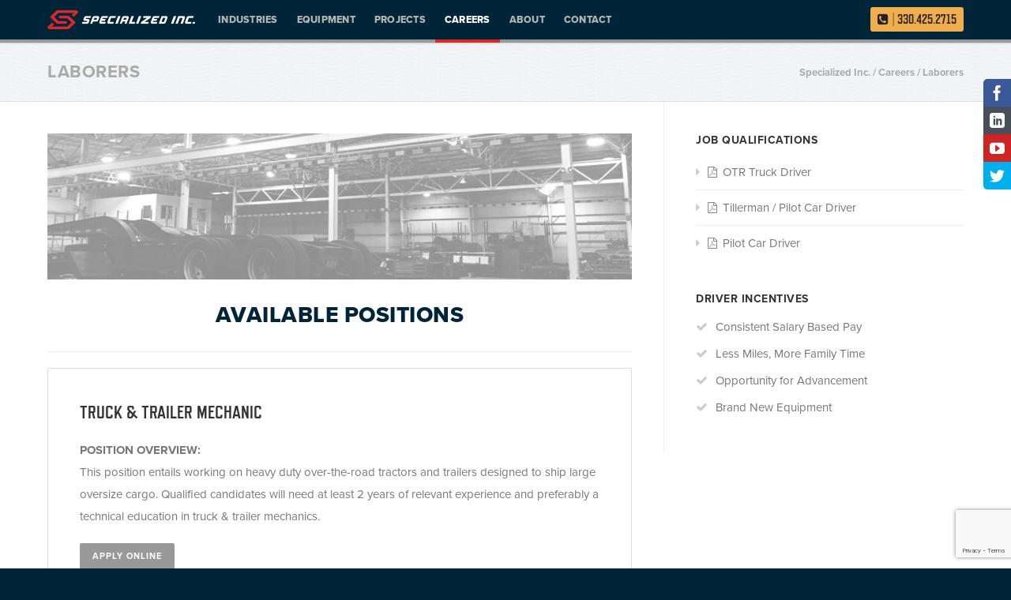

--- FILE ---
content_type: text/html; charset=UTF-8
request_url: https://www.specialized-inc.com/careers/laborers/
body_size: 16005
content:
<!doctype html>
<html lang="en-US">
<head>
<meta http-equiv="Content-Type" content="text/html; charset=UTF-8" />
<!-- Mobile Specific Metas & Favicons -->
<meta name="viewport" content="width=device-width, initial-scale=1, maximum-scale=1, user-scalable=0"><link rel="shortcut icon" href="https://www.specialized-inc.com/wp-content/uploads/2016/12/favicon.png"><link rel="apple-touch-icon" href="https://www.specialized-inc.com/wp-content/uploads/2017/02/iphone-icon.png"><link rel="apple-touch-icon" sizes="120x120" href="https://www.specialized-inc.com/wp-content/uploads/2017/02/iphone-retina-icon.png"><link rel="apple-touch-icon" sizes="76x76" href="https://www.specialized-inc.com/wp-content/uploads/2017/02/ipad-icon.png"><link rel="apple-touch-icon" sizes="152x152" href="https://www.specialized-inc.com/wp-content/uploads/2017/02/ipad-retina-icon.png"><!-- WordPress Stuff -->
<meta name='robots' content='index, follow, max-image-preview:large, max-snippet:-1, max-video-preview:-1' />

	<!-- This site is optimized with the Yoast SEO plugin v26.5 - https://yoast.com/wordpress/plugins/seo/ -->
	<title>Laborers</title>
	<meta name="description" content="Browse through the latest mechanic, welder, and general laborer job opportunities available at Specialized Inc." />
	<link rel="canonical" href="https://www.specialized-inc.com/careers/laborers/" />
	<meta property="og:locale" content="en_US" />
	<meta property="og:type" content="article" />
	<meta property="og:title" content="Laborers" />
	<meta property="og:description" content="Browse through the latest mechanic, welder, and general laborer job opportunities available at Specialized Inc." />
	<meta property="og:url" content="https://www.specialized-inc.com/careers/laborers/" />
	<meta property="og:site_name" content="Specialized Inc." />
	<meta property="article:publisher" content="https://www.facebook.com/specializedinc/" />
	<meta property="article:modified_time" content="2018-11-13T17:29:44+00:00" />
	<meta name="twitter:card" content="summary_large_image" />
	<meta name="twitter:site" content="@heavyhaultrucks" />
	<meta name="twitter:label1" content="Est. reading time" />
	<meta name="twitter:data1" content="2 minutes" />
	<script type="application/ld+json" class="yoast-schema-graph">{"@context":"https://schema.org","@graph":[{"@type":"WebPage","@id":"https://www.specialized-inc.com/careers/laborers/","url":"https://www.specialized-inc.com/careers/laborers/","name":"Laborers","isPartOf":{"@id":"https://www.specialized-inc.com/#website"},"datePublished":"2017-02-14T18:31:33+00:00","dateModified":"2018-11-13T17:29:44+00:00","description":"Browse through the latest mechanic, welder, and general laborer job opportunities available at Specialized Inc.","breadcrumb":{"@id":"https://www.specialized-inc.com/careers/laborers/#breadcrumb"},"inLanguage":"en-US","potentialAction":[{"@type":"ReadAction","target":["https://www.specialized-inc.com/careers/laborers/"]}]},{"@type":"BreadcrumbList","@id":"https://www.specialized-inc.com/careers/laborers/#breadcrumb","itemListElement":[{"@type":"ListItem","position":1,"name":"Home","item":"https://www.specialized-inc.com/"},{"@type":"ListItem","position":2,"name":"Careers","item":"https://www.specialized-inc.com/careers/"},{"@type":"ListItem","position":3,"name":"Laborers"}]},{"@type":"WebSite","@id":"https://www.specialized-inc.com/#website","url":"https://www.specialized-inc.com/","name":"Specialized Inc.","description":"Premium Solutions For Substantial Shipments","publisher":{"@id":"https://www.specialized-inc.com/#organization"},"potentialAction":[{"@type":"SearchAction","target":{"@type":"EntryPoint","urlTemplate":"https://www.specialized-inc.com/?s={search_term_string}"},"query-input":{"@type":"PropertyValueSpecification","valueRequired":true,"valueName":"search_term_string"}}],"inLanguage":"en-US"},{"@type":"Organization","@id":"https://www.specialized-inc.com/#organization","name":"Specialized Inc.","url":"https://www.specialized-inc.com/","logo":{"@type":"ImageObject","inLanguage":"en-US","@id":"https://www.specialized-inc.com/#/schema/logo/image/","url":"https://www.specialized-inc.com/wp-content/uploads/2017/01/logo-inverse.png","contentUrl":"https://www.specialized-inc.com/wp-content/uploads/2017/01/logo-inverse.png","width":187,"height":25,"caption":"Specialized Inc."},"image":{"@id":"https://www.specialized-inc.com/#/schema/logo/image/"},"sameAs":["https://www.facebook.com/specializedinc/","https://x.com/heavyhaultrucks","https://www.linkedin.com/company/specialized-inc/","https://www.youtube.com/channel/UCko78s7cGxvaxRginQTLahw"]}]}</script>
	<!-- / Yoast SEO plugin. -->


<link rel='dns-prefetch' href='//www.specialized-inc.com' />
<link rel='dns-prefetch' href='//www.google.com' />
<link rel='dns-prefetch' href='//fonts.googleapis.com' />
<link rel="alternate" type="application/rss+xml" title="Specialized Inc. &raquo; Feed" href="https://www.specialized-inc.com/feed/" />
<link rel="alternate" type="application/rss+xml" title="Specialized Inc. &raquo; Comments Feed" href="https://www.specialized-inc.com/comments/feed/" />
<link rel="alternate" title="oEmbed (JSON)" type="application/json+oembed" href="https://www.specialized-inc.com/wp-json/oembed/1.0/embed?url=https%3A%2F%2Fwww.specialized-inc.com%2Fcareers%2Flaborers%2F" />
<link rel="alternate" title="oEmbed (XML)" type="text/xml+oembed" href="https://www.specialized-inc.com/wp-json/oembed/1.0/embed?url=https%3A%2F%2Fwww.specialized-inc.com%2Fcareers%2Flaborers%2F&#038;format=xml" />
<style id='wp-img-auto-sizes-contain-inline-css' type='text/css'>
img:is([sizes=auto i],[sizes^="auto," i]){contain-intrinsic-size:3000px 1500px}
/*# sourceURL=wp-img-auto-sizes-contain-inline-css */
</style>
<link rel='stylesheet' id='social-sidebar-css' href='https://www.specialized-inc.com/wp-content/themes/unicon/framework/css/socialsidebar.css?ver=1.1' type='text/css' media='all' />
<style id='wp-emoji-styles-inline-css' type='text/css'>

	img.wp-smiley, img.emoji {
		display: inline !important;
		border: none !important;
		box-shadow: none !important;
		height: 1em !important;
		width: 1em !important;
		margin: 0 0.07em !important;
		vertical-align: -0.1em !important;
		background: none !important;
		padding: 0 !important;
	}
/*# sourceURL=wp-emoji-styles-inline-css */
</style>
<link rel='stylesheet' id='wp-block-library-css' href='https://www.specialized-inc.com/wp-includes/css/dist/block-library/style.min.css?ver=6.9' type='text/css' media='all' />
<style id='global-styles-inline-css' type='text/css'>
:root{--wp--preset--aspect-ratio--square: 1;--wp--preset--aspect-ratio--4-3: 4/3;--wp--preset--aspect-ratio--3-4: 3/4;--wp--preset--aspect-ratio--3-2: 3/2;--wp--preset--aspect-ratio--2-3: 2/3;--wp--preset--aspect-ratio--16-9: 16/9;--wp--preset--aspect-ratio--9-16: 9/16;--wp--preset--color--black: #000000;--wp--preset--color--cyan-bluish-gray: #abb8c3;--wp--preset--color--white: #ffffff;--wp--preset--color--pale-pink: #f78da7;--wp--preset--color--vivid-red: #cf2e2e;--wp--preset--color--luminous-vivid-orange: #ff6900;--wp--preset--color--luminous-vivid-amber: #fcb900;--wp--preset--color--light-green-cyan: #7bdcb5;--wp--preset--color--vivid-green-cyan: #00d084;--wp--preset--color--pale-cyan-blue: #8ed1fc;--wp--preset--color--vivid-cyan-blue: #0693e3;--wp--preset--color--vivid-purple: #9b51e0;--wp--preset--gradient--vivid-cyan-blue-to-vivid-purple: linear-gradient(135deg,rgb(6,147,227) 0%,rgb(155,81,224) 100%);--wp--preset--gradient--light-green-cyan-to-vivid-green-cyan: linear-gradient(135deg,rgb(122,220,180) 0%,rgb(0,208,130) 100%);--wp--preset--gradient--luminous-vivid-amber-to-luminous-vivid-orange: linear-gradient(135deg,rgb(252,185,0) 0%,rgb(255,105,0) 100%);--wp--preset--gradient--luminous-vivid-orange-to-vivid-red: linear-gradient(135deg,rgb(255,105,0) 0%,rgb(207,46,46) 100%);--wp--preset--gradient--very-light-gray-to-cyan-bluish-gray: linear-gradient(135deg,rgb(238,238,238) 0%,rgb(169,184,195) 100%);--wp--preset--gradient--cool-to-warm-spectrum: linear-gradient(135deg,rgb(74,234,220) 0%,rgb(151,120,209) 20%,rgb(207,42,186) 40%,rgb(238,44,130) 60%,rgb(251,105,98) 80%,rgb(254,248,76) 100%);--wp--preset--gradient--blush-light-purple: linear-gradient(135deg,rgb(255,206,236) 0%,rgb(152,150,240) 100%);--wp--preset--gradient--blush-bordeaux: linear-gradient(135deg,rgb(254,205,165) 0%,rgb(254,45,45) 50%,rgb(107,0,62) 100%);--wp--preset--gradient--luminous-dusk: linear-gradient(135deg,rgb(255,203,112) 0%,rgb(199,81,192) 50%,rgb(65,88,208) 100%);--wp--preset--gradient--pale-ocean: linear-gradient(135deg,rgb(255,245,203) 0%,rgb(182,227,212) 50%,rgb(51,167,181) 100%);--wp--preset--gradient--electric-grass: linear-gradient(135deg,rgb(202,248,128) 0%,rgb(113,206,126) 100%);--wp--preset--gradient--midnight: linear-gradient(135deg,rgb(2,3,129) 0%,rgb(40,116,252) 100%);--wp--preset--font-size--small: 13px;--wp--preset--font-size--medium: 20px;--wp--preset--font-size--large: 36px;--wp--preset--font-size--x-large: 42px;--wp--preset--spacing--20: 0.44rem;--wp--preset--spacing--30: 0.67rem;--wp--preset--spacing--40: 1rem;--wp--preset--spacing--50: 1.5rem;--wp--preset--spacing--60: 2.25rem;--wp--preset--spacing--70: 3.38rem;--wp--preset--spacing--80: 5.06rem;--wp--preset--shadow--natural: 6px 6px 9px rgba(0, 0, 0, 0.2);--wp--preset--shadow--deep: 12px 12px 50px rgba(0, 0, 0, 0.4);--wp--preset--shadow--sharp: 6px 6px 0px rgba(0, 0, 0, 0.2);--wp--preset--shadow--outlined: 6px 6px 0px -3px rgb(255, 255, 255), 6px 6px rgb(0, 0, 0);--wp--preset--shadow--crisp: 6px 6px 0px rgb(0, 0, 0);}:where(.is-layout-flex){gap: 0.5em;}:where(.is-layout-grid){gap: 0.5em;}body .is-layout-flex{display: flex;}.is-layout-flex{flex-wrap: wrap;align-items: center;}.is-layout-flex > :is(*, div){margin: 0;}body .is-layout-grid{display: grid;}.is-layout-grid > :is(*, div){margin: 0;}:where(.wp-block-columns.is-layout-flex){gap: 2em;}:where(.wp-block-columns.is-layout-grid){gap: 2em;}:where(.wp-block-post-template.is-layout-flex){gap: 1.25em;}:where(.wp-block-post-template.is-layout-grid){gap: 1.25em;}.has-black-color{color: var(--wp--preset--color--black) !important;}.has-cyan-bluish-gray-color{color: var(--wp--preset--color--cyan-bluish-gray) !important;}.has-white-color{color: var(--wp--preset--color--white) !important;}.has-pale-pink-color{color: var(--wp--preset--color--pale-pink) !important;}.has-vivid-red-color{color: var(--wp--preset--color--vivid-red) !important;}.has-luminous-vivid-orange-color{color: var(--wp--preset--color--luminous-vivid-orange) !important;}.has-luminous-vivid-amber-color{color: var(--wp--preset--color--luminous-vivid-amber) !important;}.has-light-green-cyan-color{color: var(--wp--preset--color--light-green-cyan) !important;}.has-vivid-green-cyan-color{color: var(--wp--preset--color--vivid-green-cyan) !important;}.has-pale-cyan-blue-color{color: var(--wp--preset--color--pale-cyan-blue) !important;}.has-vivid-cyan-blue-color{color: var(--wp--preset--color--vivid-cyan-blue) !important;}.has-vivid-purple-color{color: var(--wp--preset--color--vivid-purple) !important;}.has-black-background-color{background-color: var(--wp--preset--color--black) !important;}.has-cyan-bluish-gray-background-color{background-color: var(--wp--preset--color--cyan-bluish-gray) !important;}.has-white-background-color{background-color: var(--wp--preset--color--white) !important;}.has-pale-pink-background-color{background-color: var(--wp--preset--color--pale-pink) !important;}.has-vivid-red-background-color{background-color: var(--wp--preset--color--vivid-red) !important;}.has-luminous-vivid-orange-background-color{background-color: var(--wp--preset--color--luminous-vivid-orange) !important;}.has-luminous-vivid-amber-background-color{background-color: var(--wp--preset--color--luminous-vivid-amber) !important;}.has-light-green-cyan-background-color{background-color: var(--wp--preset--color--light-green-cyan) !important;}.has-vivid-green-cyan-background-color{background-color: var(--wp--preset--color--vivid-green-cyan) !important;}.has-pale-cyan-blue-background-color{background-color: var(--wp--preset--color--pale-cyan-blue) !important;}.has-vivid-cyan-blue-background-color{background-color: var(--wp--preset--color--vivid-cyan-blue) !important;}.has-vivid-purple-background-color{background-color: var(--wp--preset--color--vivid-purple) !important;}.has-black-border-color{border-color: var(--wp--preset--color--black) !important;}.has-cyan-bluish-gray-border-color{border-color: var(--wp--preset--color--cyan-bluish-gray) !important;}.has-white-border-color{border-color: var(--wp--preset--color--white) !important;}.has-pale-pink-border-color{border-color: var(--wp--preset--color--pale-pink) !important;}.has-vivid-red-border-color{border-color: var(--wp--preset--color--vivid-red) !important;}.has-luminous-vivid-orange-border-color{border-color: var(--wp--preset--color--luminous-vivid-orange) !important;}.has-luminous-vivid-amber-border-color{border-color: var(--wp--preset--color--luminous-vivid-amber) !important;}.has-light-green-cyan-border-color{border-color: var(--wp--preset--color--light-green-cyan) !important;}.has-vivid-green-cyan-border-color{border-color: var(--wp--preset--color--vivid-green-cyan) !important;}.has-pale-cyan-blue-border-color{border-color: var(--wp--preset--color--pale-cyan-blue) !important;}.has-vivid-cyan-blue-border-color{border-color: var(--wp--preset--color--vivid-cyan-blue) !important;}.has-vivid-purple-border-color{border-color: var(--wp--preset--color--vivid-purple) !important;}.has-vivid-cyan-blue-to-vivid-purple-gradient-background{background: var(--wp--preset--gradient--vivid-cyan-blue-to-vivid-purple) !important;}.has-light-green-cyan-to-vivid-green-cyan-gradient-background{background: var(--wp--preset--gradient--light-green-cyan-to-vivid-green-cyan) !important;}.has-luminous-vivid-amber-to-luminous-vivid-orange-gradient-background{background: var(--wp--preset--gradient--luminous-vivid-amber-to-luminous-vivid-orange) !important;}.has-luminous-vivid-orange-to-vivid-red-gradient-background{background: var(--wp--preset--gradient--luminous-vivid-orange-to-vivid-red) !important;}.has-very-light-gray-to-cyan-bluish-gray-gradient-background{background: var(--wp--preset--gradient--very-light-gray-to-cyan-bluish-gray) !important;}.has-cool-to-warm-spectrum-gradient-background{background: var(--wp--preset--gradient--cool-to-warm-spectrum) !important;}.has-blush-light-purple-gradient-background{background: var(--wp--preset--gradient--blush-light-purple) !important;}.has-blush-bordeaux-gradient-background{background: var(--wp--preset--gradient--blush-bordeaux) !important;}.has-luminous-dusk-gradient-background{background: var(--wp--preset--gradient--luminous-dusk) !important;}.has-pale-ocean-gradient-background{background: var(--wp--preset--gradient--pale-ocean) !important;}.has-electric-grass-gradient-background{background: var(--wp--preset--gradient--electric-grass) !important;}.has-midnight-gradient-background{background: var(--wp--preset--gradient--midnight) !important;}.has-small-font-size{font-size: var(--wp--preset--font-size--small) !important;}.has-medium-font-size{font-size: var(--wp--preset--font-size--medium) !important;}.has-large-font-size{font-size: var(--wp--preset--font-size--large) !important;}.has-x-large-font-size{font-size: var(--wp--preset--font-size--x-large) !important;}
/*# sourceURL=global-styles-inline-css */
</style>

<style id='classic-theme-styles-inline-css' type='text/css'>
/*! This file is auto-generated */
.wp-block-button__link{color:#fff;background-color:#32373c;border-radius:9999px;box-shadow:none;text-decoration:none;padding:calc(.667em + 2px) calc(1.333em + 2px);font-size:1.125em}.wp-block-file__button{background:#32373c;color:#fff;text-decoration:none}
/*# sourceURL=/wp-includes/css/classic-themes.min.css */
</style>
<link rel='stylesheet' id='ppress-frontend-css' href='https://www.specialized-inc.com/wp-content/plugins/wp-user-avatar/assets/css/frontend.min.css?ver=4.16.8' type='text/css' media='all' />
<link rel='stylesheet' id='ppress-flatpickr-css' href='https://www.specialized-inc.com/wp-content/plugins/wp-user-avatar/assets/flatpickr/flatpickr.min.css?ver=4.16.8' type='text/css' media='all' />
<link rel='stylesheet' id='ppress-select2-css' href='https://www.specialized-inc.com/wp-content/plugins/wp-user-avatar/assets/select2/select2.min.css?ver=6.9' type='text/css' media='all' />
<link rel='stylesheet' id='stylesheet-css' href='https://www.specialized-inc.com/wp-content/themes/unicon/style.css?ver=1' type='text/css' media='all' />
<link rel='stylesheet' id='js_composer_front-css' href='https://www.specialized-inc.com/wp-content/plugins/js_composer/assets/css/js_composer.min.css?ver=6.9.0' type='text/css' media='all' />
<link rel='stylesheet' id='shortcodes-css' href='https://www.specialized-inc.com/wp-content/themes/unicon/framework/css/shortcodes.css?ver=6.9' type='text/css' media='all' />
<link rel='stylesheet' id='responsive-css' href='https://www.specialized-inc.com/wp-content/themes/unicon/framework/css/responsive.css?ver=6.9' type='text/css' media='all' />
<link rel='stylesheet' id='redux-google-fonts-minti_data-css' href='https://fonts.googleapis.com/css?family=Montserrat%3A100%2C200%2C300%2C400%2C500%2C600%2C700%2C800%2C900%2C100italic%2C200italic%2C300italic%2C400italic%2C500italic%2C600italic%2C700italic%2C800italic%2C900italic%7COpen+Sans%3A300%2C400%2C500%2C600%2C700%2C800%2C300italic%2C400italic%2C500italic%2C600italic%2C700italic%2C800italic&#038;subset=latin&#038;ver=1698355563' type='text/css' media='all' />
<script type="text/javascript" src="https://www.specialized-inc.com/wp-includes/js/jquery/jquery.min.js?ver=3.7.1" id="jquery-core-js"></script>
<script type="text/javascript" src="https://www.specialized-inc.com/wp-includes/js/jquery/jquery-migrate.min.js?ver=3.4.1" id="jquery-migrate-js"></script>
<script type="text/javascript" src="https://www.specialized-inc.com/wp-content/plugins/wp-user-avatar/assets/flatpickr/flatpickr.min.js?ver=4.16.8" id="ppress-flatpickr-js"></script>
<script type="text/javascript" src="https://www.specialized-inc.com/wp-content/plugins/wp-user-avatar/assets/select2/select2.min.js?ver=4.16.8" id="ppress-select2-js"></script>
<link rel="https://api.w.org/" href="https://www.specialized-inc.com/wp-json/" /><link rel="alternate" title="JSON" type="application/json" href="https://www.specialized-inc.com/wp-json/wp/v2/pages/16349" /><link rel="EditURI" type="application/rsd+xml" title="RSD" href="https://www.specialized-inc.com/xmlrpc.php?rsd" />
<meta name="generator" content="WordPress 6.9" />
<link rel='shortlink' href='https://www.specialized-inc.com/?p=16349' />
<style type="text/css">
body{font:400 15px Open Sans,Arial,Helvetica,sans-serif;color:#777777;line-height:1.9;}.wrapall,.boxed-layout{background-color:#ffffff;}body.page-template-page-blank-php{background:#ffffff !important;}h1,.title-h1{font:600 26px Open Sans,Arial,Helvetica,sans-serif;color:#333333;}h2{font:600 24px Open Sans,Arial,Helvetica,sans-serif;color:#333333;}h3{font:600 16px Open Sans,Arial,Helvetica,sans-serif;color:#333333;}h4{font:600 21px Open Sans,Arial,Helvetica,sans-serif;color:#333333;}h5{font:600 14px Open Sans,Arial,Helvetica,sans-serif;color:#333333;}h6{font:600 13px Open Sans,Arial,Helvetica,sans-serif;color:#333333;}.title{font-family:'Open Sans',Arial,Helvetica,sans-serif;}h1 a,h2 a,h3 a,h4 a,h5 a,h6 a{font-weight:inherit;color:inherit;}h1 a:hover,h2 a:hover,h3 a:hover,h4 a:hover,h5 a:hover,h6 a:hover,a:hover h1,a:hover h2,a:hover h3,a:hover h4,a:hover h5,a:hover h6{color:#012538;}a{color:#777777;}a:hover{color:#012538;}input[type='text'],input[type='password'],input[type='email'],input[type='tel'],input[type='date'],input[type='number'],textarea,select{font-family:Open Sans,Arial,Helvetica,sans-serif;font-size:15px;}#sidebar .widget h3{font:700 14px Montserrat,Arial,Helvetica,sans-serif;color:#444444;}.container .twelve.alt.sidebar-right,.container .twelve.alt.sidebar-left,#sidebar.sidebar-right #sidebar-widgets,#sidebar.sidebar-left #sidebar-widgets{border-color:#efefef;}#topbar{background:#f5f5f5;color:#777777;}#topbar a{color:#777777;}#topbar a:hover{color:#333333;}@media only screen and (max-width:767px){#topbar .topbar-col1{background:#f5f5f5;}} #navigation > ul > li > a{font:700 13px Montserrat,Arial,Helvetica,sans-serif;color:#999999;}#navigation > ul > li:hover > a,#navigation > ul > li > a:hover{color:#ffffff;}#navigation li.current-menu-item > a:hover,#navigation li.current-page-ancestor > a:hover,#navigation li.current-menu-ancestor > a:hover,#navigation li.current-menu-parent > a:hover,#navigation li.current_page_ancestor > a:hover,#navigation > ul > li.sfHover > a{color:#ffffff;}#navigation li.current-menu-item > a,#navigation li.current-page-ancestor > a,#navigation li.current-menu-ancestor > a,#navigation li.current-menu-parent > a,#navigation li.current_page_ancestor > a{color:#ffffff;}#navigation ul li:hover{border-color:#ffffff;}#navigation li.current-menu-item,#navigation li.current-page-ancestor,#navigation li.current-menu-ancestor,#navigation li.current-menu-parent,#navigation li.current_page_ancestor{border-color:#ffffff;}#navigation .sub-menu{background:#262626;}#navigation .sub-menu li a{font:400 13px Open Sans,Arial,Helvetica,sans-serif;color:#bbbbbb;}#navigation .sub-menu li a:hover{color:#ffffff;}#navigation .sub-menu li.current_page_item > a,#navigation .sub-menu li.current_page_item > a:hover,#navigation .sub-menu li.current-menu-item > a,#navigation .sub-menu li.current-menu-item > a:hover,#navigation .sub-menu li.current-page-ancestor > a,#navigation .sub-menu li.current-page-ancestor > a:hover,#navigation .sub-menu li.current-menu-ancestor > a,#navigation .sub-menu li.current-menu-ancestor > a:hover,#navigation .sub-menu li.current-menu-parent > a,#navigation .sub-menu li.current-menu-parent > a:hover,#navigation .sub-menu li.current_page_ancestor > a,#navigation .sub-menu li.current_page_ancestor > a:hover{color:#ffffff;}#navigation .sub-menu li a,#navigation .sub-menu ul li a{border-color:#333333;}#navigation > ul > li.megamenu > ul.sub-menu{background:#262626;border-color:#ffffff;}#navigation > ul > li.megamenu > ul > li{border-right-color:#333333 !important;}#navigation > ul > li.megamenu ul li a{color:#bbbbbb;}#navigation > ul > li.megamenu > ul > li > a{color:#ffffff;}#navigation > ul > li.megamenu > ul ul li a:hover,#header #navigation > ul > li.megamenu > ul ul li.current-menu-item a{color:#ffffff !important;background-color:#333333 !important;} #search-btn,#shopping-btn,#close-search-btn{color:#bbbbbb;}#search-btn:hover,#shopping-btn:hover,#close-search-btn:hover{color:#666666;}#slogan{font:400 20px Open Sans,Arial,Helvetica,sans-serif;color:#777777;margin-top:34px;} #mobile-navigation{background:#262626;}#mobile-navigation ul li a{font:400 13px Open Sans,Arial,Helvetica,sans-serif;color:#bbbbbb;border-bottom-color:#333333 !important;}#mobile-navigation ul li a:hover,#mobile-navigation ul li a:hover [class^='fa-'],#mobile-navigation li.open > a,#mobile-navigation ul li.current-menu-item > a,#mobile-navigation ul li.current-menu-ancestor > a{color:#ffffff;}body #mobile-navigation li.open > a [class^='fa-']{color:#ffffff;}#mobile-navigation form,#mobile-navigation form input{background:#444444;color:#cccccc;}#mobile-navigation form:before{color:#cccccc;}#mobile-header{background:#012538;height:50px;}#mobile-navigation-btn,#mobile-cart-btn,#mobile-shopping-btn{color:#bbbbbb;line-height:50px;}#mobile-navigation-btn:hover,#mobile-cart-btn:hover,#mobile-shopping-btn:hover{color:#666666;}#mobile-header .logo{margin-top:12px;} #header.header-v1{height:50px;background:#012538;}.header-v1 .logo{margin-top:12px;}.header-v1 #navigation > ul > li{height:50px;padding-top:0;}.header-v1 #navigation .sub-menu{top:50px;}.header-v1 .header-icons-divider{line-height:50px;background:#efefef;}#header.header-v1 .widget_shopping_cart{top:50px;}.header-v1 #search-btn,.header-v1 #close-search-btn,.header-v1 #shopping-btn{line-height:50px;}.header-v1 #search-top,.header-v1 #search-top input{height:50px;}.header-v1 #search-top input{color:#666666;font-family:Open Sans,Arial,Helvetica,sans-serif;} #header.header-v3{background:#012538;}.header-v3 .navigation-wrap{background:#012538;border-top:1px solid #efefef;}.header-v3 .logo{margin-top:30px;margin-bottom:30px;} #header.header-v4{background:#012538;}.header-v4 .navigation-wrap{background:#012538;border-top:1px solid #efefef;}.header-v4 .logo{margin-top:30px;margin-bottom:30px;} #transparentimage{padding:50px 0 0 0;}.header-is-transparent #mobile-navigation{top:50px;} .stuck{background:#012538;} .titlebar h1,.title-h1{font:400 22px Open Sans,Arial,Helvetica,sans-serif;color:#777777;}#fulltitle{background:#f9f9f9;border-bottom:0 none #efefef;}#breadcrumbs{margin-top:6px;}#breadcrumbs,#breadcrumbs a{font:400 13px Open Sans,Arial,Helvetica,sans-serif;color:#999999;}#breadcrumbs a:hover{color:#666666;}#fullimagecenter h1,#transparentimage h1,#fullimagecenter .title-h1,#transparentimage .title-h1{font:700 42px Montserrat,Arial,Helvetica,sans-serif;color:#ffffff;text-transform:uppercase;letter-spacing:1px;text-align:center;} #footer .widget h3{font:700 13px Montserrat,Arial,Helvetica,sans-serif;color:#333333;}#footer{color:#616161;border-top:1px solid #dddddd;}#footer{background-color:#f7f7f7;}#footer a,#footer .widget ul li:after{color:#616161;}#footer a:hover,#footer .widget ul li:hover:after{color:#012538;}#footer .widget ul li{border-bottom-color:#d6d6d6;} #copyright{background:#012538;color:#c1c4c5;}#copyright a{color:#cccccc;}#copyright a:hover{color:#ffffff;} .highlight{color:#d8272d !important;}::selection{background:#d8272d;}::-moz-selection{background:#d8272d;}#shopping-btn span{background:#d8272d;}.blog-page .post h1 a:hover,.blog-page .post h2 a:hover{color:#d8272d;}.entry-image .entry-overlay{background:#d8272d;}.entry-quote a:hover{background:#d8272d;}.entry-link a:hover{background:#d8272d;}.blog-single .entry-tags a:hover{color:#d8272d;}.sharebox ul li a:hover{color:#d8272d;}.commentlist li.bypostauthor .comment-text{border-color:#d8272d;}#pagination .current a{background:#d8272d;}#filters ul li a:hover{color:#d8272d;}#filters ul li a.active{color:#d8272d;}#back-to-top a:hover{background-color:#d8272d;}#sidebar .widget ul li a:hover{color:#d8272d;}#sidebar .widget ul li:hover:after{color:#d8272d;}.widget_tag_cloud a:hover,.widget_product_tag_cloud a:hover{background:#d8272d;border-color:#d8272d;}.widget_portfolio .portfolio-widget-item .portfolio-overlay{background:#d8272d;}#sidebar .widget_nav_menu ul li a:hover{color:#d8272d;}#footer .widget_tag_cloud a:hover,#footer .widget_product_tag_cloud a:hover{background:#d8272d;border-color:#d8272d;} .box.style-2{border-top-color:#d8272d;}.box.style-4{border-color:#d8272d;}.box.style-6{background:#d8272d;}a.button,input[type=submit],button,.minti_button{background:#d8272d;border-color:#d8272d;}a.button.color-2{color:#d8272d;border-color:#d8272d;}a.button.color-3{background:#d8272d;border-color:#d8272d;}a.button.color-9{color:#d8272d;}a.button.color-6:hover{background:#d8272d;border-color:#d8272d;}a.button.color-7:hover{background:#d8272d;border-color:#d8272d;}.counter-number{color:#d8272d;}.divider-title.align-center:after,.divider-title.align-left:after{background-color:#d8272d}.divider5{border-bottom-color:#d8272d;}.dropcap.dropcap-circle{background-color:#d8272d;}.dropcap.dropcap-box{background-color:#d8272d;}.dropcap.dropcap-color{color:#d8272d;}.toggle .toggle-title.active,.color-light .toggle .toggle-title.active{background:#d8272d;border-color:#d8272d;}.iconbox-style-1.icon-color-accent i.boxicon,.iconbox-style-2.icon-color-accent i.boxicon,.iconbox-style-3.icon-color-accent i.boxicon,.iconbox-style-8.icon-color-accent i.boxicon,.iconbox-style-9.icon-color-accent i.boxicon{color:#d8272d!important;}.iconbox-style-4.icon-color-accent i.boxicon,.iconbox-style-5.icon-color-accent i.boxicon,.iconbox-style-6.icon-color-accent i.boxicon,.iconbox-style-7.icon-color-accent i.boxicon,.flip .icon-color-accent.card .back{background:#d8272d;}.latest-blog .blog-item .blog-overlay{background:#d8272d;}.latest-blog .blog-item .blog-pic i{color:#d8272d;}.latest-blog .blog-item h4 a:hover{color:#d8272d;}.progressbar .progress-percentage{background:#d8272d;}.wpb_widgetised_column .widget ul li a:hover{color:#d8272d;}.wpb_widgetised_column .widget ul li:hover:after{color:#d8272d;}.wpb_accordion .wpb_accordion_wrapper .ui-state-active .ui-icon{background-color:#d8272d;}.wpb_accordion .wpb_accordion_wrapper .ui-state-active.wpb_accordion_header a{color:#d8272d;}.wpb_accordion .wpb_accordion_wrapper .wpb_accordion_header a:hover,.wpb_accordion .wpb_accordion_wrapper .wpb_accordion_header a:hover .ui-state-default .ui-icon{color:#d8272d;}.wpb_accordion .wpb_accordion_wrapper .wpb_accordion_header:hover .ui-icon{background-color:#d8272d!important;}.wpb_content_element.wpb_tabs .wpb_tabs_nav li.ui-tabs-active{border-bottom-color:#d8272d;}.portfolio-item h4 a:hover{color:#d8272d;}.portfolio-filters ul li a:hover{color:#d8272d;}.portfolio-filters ul li a.active{color:#d8272d;}.portfolio-overlay-icon .portfolio-overlay{background:#d8272d;}.portfolio-overlay-icon i{color:#d8272d;}.portfolio-overlay-effect .portfolio-overlay{background:#d8272d;}.portfolio-overlay-name .portfolio-overlay{background:#d8272d;}.portfolio-detail-attributes ul li a:hover{color:#d8272d;}a.catimage:hover .catimage-text{background:#d8272d;} .products li h3{font:400 15px Open Sans,Arial,Helvetica,sans-serif;color:#777777;}.woocommerce .button.checkout-button{background:#d8272d;border-color:#d8272d;}.woocommerce .products .onsale{background:#d8272d;}.product .onsale{background:#d8272d;}button.single_add_to_cart_button:hover{background:#d8272d;}.woocommerce-tabs > ul > li.active a{color:#d8272d;border-bottom-color:#d8272d;}p.stars a:hover{background:#d8272d;}p.stars a.active,p.stars a.active:after{background:#d8272d;}.product_list_widget a{color:#d8272d;}.woocommerce .widget_layered_nav li.chosen a{color:#d8272d!important;}.woocommerce .widget_product_categories > ul > li.current-cat > a{color:#d8272d!important;}.woocommerce .widget_product_categories > ul > li.current-cat:after{color:#d8272d!important;}.woocommerce-message{background:#d8272d;}.bbp-topics-front ul.super-sticky .bbp-topic-title:before,.bbp-topics ul.super-sticky .bbp-topic-title:before,.bbp-topics ul.sticky .bbp-topic-title:before,.bbp-forum-content ul.sticky .bbp-topic-title:before{color:#d8272d!important;}#subscription-toggle a:hover{background:#d8272d;}.bbp-pagination-links span.current{background:#d8272d;}div.wpcf7-mail-sent-ok,div.wpcf7-mail-sent-ng,div.wpcf7-spam-blocked,div.wpcf7-validation-errors{background:#d8272d;}.wpcf7-not-valid{border-color:#d8272d !important;}.products .button.add_to_cart_button{color:#d8272d!important;}.minti_list.color-accent li:before{color:#d8272d!important;}.blogslider_text .post-categories li a{background-color:#d8272d;}.minti_zooming_slider .flex-control-nav li .minti_zooming_slider_ghost{background-color:#d8272d;}.minti_carousel.pagination_numbers .owl-dots .owl-dot.active{background-color:#d8272d;}.wpb_content_element.wpb_tour .wpb_tabs_nav li.ui-tabs-active,.color-light .wpb_content_element.wpb_tour .wpb_tabs_nav li.ui-tabs-active{background-color:#d8272d;}.masonry_icon i{color:#d8272d;}.woocommerce-MyAccount-navigation-link.is-active a{color:#777777;} .font-special,.button,.counter-title,h6,.wpb_accordion .wpb_accordion_wrapper .wpb_accordion_header a,.pricing-plan .pricing-plan-head h3,a.catimage,.divider-title,button,input[type='submit'],input[type='reset'],input[type='button'],.vc_pie_chart h4,.page-404 h3,.minti_masonrygrid_item h4{font-family:'Montserrat',Arial,Helvetica,sans-serif;}.ui-helper-reset{line-height:1.9;} body{font-family:proxima-nova,Arial,Helvetica,sans-serif;}h1,h3,h5{font-family:proxima-nova,Arial,Helvetica,sans-serif;font-weight:700;text-transform:uppercase;letter-spacing:.5px;}h1{font-weight:800;color:#012538;}h2,h4{font-family:refrigerator-deluxe,Arial,Helvetica,sans-serif;font-weight:700;text-transform:uppercase;}h5{margin-bottom:10px;}h6{font-family:proxima-nova,Arial,Helvetica,sans-serif;font-weight:700;}hr{color:#efefef;}.no-margin{margin:0;}.equip-margin{margin-bottom:10px;margin-top:-10px;}.center{text-align:center;}.top-border{border-top:1px solid #efefef;}.bot-border{border-bottom:1px solid #efefef;}.top-bot-border{border-top:1px solid #efefef;border-bottom:1px solid #efefef;}input[type='text'],input[type='password'],input[type='email'],input[type='tel'],textarea,select{font-family:proxima-nova,Arial,Helvetica,sans-serif;}p a,p a:visited,p a:active{color:#777;text-decoration:none;border-bottom:1px #aaa dotted;font-weight:700;}p a:hover{color:#012538;text-decoration:none;border:none;border-bottom:1px #012538 dotted;}a.button.color-3{font-weight:800;background:#da3940 !important;border-color:#da3940 !important;}a.button.color-3:hover{background:#d8272d !important;border-color:#d8272d !important;}a.button.color-7:hover{background:#f5f5f5 !important;border-color:#f5f5f5 !important;color:#444 !important;}a.button.color-8{border:2px solid rgba(255,255,255,0.8);}.sidebar-callout{font-family:proxima-nova,Arial,Helvetica,sans-serif;font-weight:800;color:#012538;text-transform:uppercase;letter-spacing:.5px;font-size:26px;line-height:1.3;} .logo{line-height:38px;-webkit-transition:all 0.0s;-moz-transition:all 0.0s;-ms-transition:all 0.0s;-o-transition:all 0.0s;transition:all 0.0s;}.logo:hover{border-bottom:4px solid #d8272d;}#navigation ul li{border-bottom:4px solid #999;}#navigation ul li:hover{border-bottom:4px solid #d8272d;}.header-v1 #navigation > ul > li{height:54px;padding-top:0;}#navigation li.current-menu-item,#navigation li.current-page-ancestor,#navigation li.current-menu-ancestor,#navigation li.current-menu-parent,#navigation li.current_page_ancestor{border-color:#d8272d;}.header-v1 #navigation{float:left;margin-left:17px;}#navigation > ul > li > a{font:800 12.5px proxima-nova,Arial,Helvetica,sans-serif;letter-spacing:.25px;color:#b5b5b5;text-decoration:none;text-transform:uppercase;}#header.header-v1{border-bottom:4px solid #999;}.header-v1 #navigation > ul > li > a{padding:18px 12px 17px 12px;}  #phone{background:#f0ad4e;border-radius:3px;color:#222;padding:1px 9px 0 9px;margin-top:9px;font-weight:700;font-size:16px;float:right;font-family:refrigerator-deluxe,Arial,Helvetica,sans-serif;}#phone span{padding:0 4px 0 5px;}#Social-Sidebar{font-weight:700;font-family:proxima-nova,Arial,Helvetica,sans-serif;cursor:pointer !important;}#back-to-top a{background:#666;color:#ffffff;opacity:1;}#back-to-top a:hover{background-color:#444;}  #mobile-header{border-bottom:4px solid #999;}#mobile-navigation{background:#4e4d56;}#mobile-navigation ul li a{font:800 12.5px proxima-nova,Arial,Helvetica,sans-serif;letter-spacing:.25px;color:#999;text-transform:uppercase;border-bottom-color:#5a5a5a !important;}#mobile-navigation-btn,#mobile-cart-btn,#mobile-shopping-btn{color:#999;font-size:22px;}  #breadcrumbs,#breadcrumbs a{font-family:proxima-nova,Arial,Helvetica,sans-serif;color:#aaa;font-weight:700;}.titlebar h1,.title-h1{font-family:proxima-nova,Arial,Helvetica,sans-serif;font-weight:700;color:#aaa;text-transform:uppercase;}#fulltitle{background-image:url(https://www.specialized-inc.com/wp-content/uploads/2017/01/breadcrumbs.png);border-bottom:1px solid #DDD;}.banner-underline{border-bottom:8px solid #999;}.blue-overlay{background-color:rgba(1,37,56,0.8);;font-family:refrigerator-deluxe,Arial,Helvetica,sans-serif;}#sidebar .gform_widget ul li:after{content:"";}  #mobile-title{margin-top:0;}.tp-caption.mintibolddark,.mintibolddark{font-weight:800;font-family:proxima-nova,Arial,Helvetica,sans-serif;}.tp-caption.mintitextthingrey,.mintitextthingrey{font-family:refrigerator-deluxe,Arial,Helvetica,sans-serif;text-transform:uppercase;}.square-callout h1{font-size:70px;line-height:1.1;text-shadow:2px 2px 4px rgb(20,20,20);}  .equipment{background:#f7f7f7;}.equipment-left-col{}.equipment-right-col{border-left:1px solid #ddd;border-right:1px solid #ddd;}  #sidebar-widgets{padding-top:40px;}#content{padding-top:40px;padding-bottom:40px;}.blog-medium .entry-wrap{margin-top:20px;}.blog-page .post h1 a{color:#012538;font-weight:800;}.entry-image .entry-overlay{background:#012538;color:#fff;}.entry-image .entry-overlay i{color:#fff;}.entry-content a{color:#777;text-decoration:none;border-bottom:1px #aaa dotted;font-weight:700;}.entry-content a:hover{color:#012538;text-decoration:none;border:none;border-bottom:1px #012538 dotted;}.entry-meta ul li{letter-spacing:.5px;}.blog-page .post{margin:0 0 30px 0;padding:0 0 24px 0;}#pagination .current a{background:#012538;}.sharebox{margin:-40px 0 20px 0;}#author-info{margin:0 0 45px 0;padding:40px 0 0 0;}.blog-single .post h1{margin-bottom:0;margin-top:-5px;}.back-to-page{font:700 14px proxima-nova,Arial,Helvetica,sans-serif;color:#012538;text-transform:uppercase;letter-spacing:.5px;margin-bottom:10px;border:none;cursor:pointer;-webkit-transition:all 0.2s;-moz-transition:all 0.2s;-ms-transition:all 0.2s;-o-transition:all 0.2s;transition:all 0.2s;}.back-to-page:hover{color:#999;border:none;}  .slides li,.slides li a,.slides li img{pointer-events:none !important;}.flexslider .slides{cursor:default!important;cursor:-moz-default!important;cursor:-webkit-default!important;}.flex-direction-nav a{background:rgba(0,0,0,0.5);}.flex-control-paging li a{width:7px;height:7px;}.flex-control-nav{bottom:5px;} #career-overlap{margin-top:-70px;}.my-box{display:block;padding:0;margin:0;border:1px solid #dddddd;background:#f7f7f7;border-radius:3px;text-align:center;}.dark{border:1px solid #222222;}.my-box .wpb_content_element{margin-bottom:0;}.my-box h3{display:block;margin:0;padding:12px 0 12px 0;font-size:14px !important;font-weight:800;color:#ffffff;background:#012538;text-transform:uppercase;border-radius:1px 1px 0 0;}.my-box ul{margin:10px 0 20px 0;padding:0 0 0 0;list-style:none;}.my-box li{margin:0 20px;padding:10px 0;text-align:center;border-bottom:1px solid #ddd;color:#777;font-weight:500;}.my-box .button{margin-top:20px;margin-bottom:15px;} #footer{background-image:url(https://www.specialized-inc.com/wp-content/uploads/2017/01/breadcrumbs.png);border-top:1px solid #DDD;}#footer .widget h3,#sidebar .widget h3{font:700 14px proxima-nova,Arial,Helvetica,sans-serif;color:#012538;text-transform:uppercase;letter-spacing:.5px;}.widget_contact address span i{color:#bbb;margin-top:6px;margin-right:10px;}.widget_portfolio .portfolio-widget-item .portfolio-overlay{background:#012538;}#copyright .copyright-text,#copyright .menu{font-weight:700;margin-top:1px;font-size:12.5px;letter-spacing:.25px;color:#b5b5b5;text-transform:uppercase;}#copyright a{color:#b5b5b5;}#copyright .menu li{margin:0 7px 0 7px;} .contact-block{margin-top:-5px;} .gform_wrapper{margin:0;}.minti_list li:before{color:#ccc;}a.button.red{background:#da3940;color:#ffffff;border-color:#da3940;}a.button.red:hover{background:#d8272d;border-color:#d8272d;}a.button.button-appear.small i{margin-top:-6px !important;}.page-404 h2{font-size:100px;width:250px;height:250px;line-height:250px;text-align:center;border:10px solid #999999;color:#999999;border-radius:50%;margin:0 auto 0 auto;}.no-transform{text-transform:none;}.border-left{border-left:1px solid #efefef;}.iconbox-style-2 .iconbox-icon{margin-top:-7px;}a.button.color-9{color:#444;}a.button.color-9:hover{color:#777 !important;}.vc_tta-color-grey.vc_tta-style-classic .vc_tta-panel.vc_active .vc_tta-panel-title>a{color:#fff !important;background:#012538;}.vc_tta-color-grey.vc_tta-style-classic .vc_active .vc_tta-panel-heading .vc_tta-controls-icon::after,.vc_tta-color-grey.vc_tta-style-classic .vc_active .vc_tta-panel-heading .vc_tta-controls-icon::before{border-color:#fff !important;}.gform_wrapper input:not([type=radio]):not([type=checkbox]):not([type=submit]):not([type=button]):not([type=image]):not([type=file]){border-radius:3px;}.gform_wrapper select{margin-bottom:22px;}.gform_wrapper .gform_footer input.button,.gform_wrapper .gform_footer input[type=submit],.gform_wrapper .gform_page_footer input[type=submit]{font-size:13px !important;background-color:#012538;border-color:#012538;text-indent:0;}body .gform_wrapper ul li.field_description_below div.ginput_container_checkbox,body .gform_wrapper ul li.field_description_below div.ginput_container_radio{margin-top:8px;}.gform_wrapper .gfield_checkbox li label,.gform_wrapper .gfield_radio li label{font-size:13px;padding-top:4px;}.gform_wrapper .gform_footer input.button:hover,.gform_wrapper .gform_footer input[type=submit]:hover,.gform_wrapper .gform_page_footer input.button:hover,.gform_wrapper .gform_page_footer input[type=submit]:hover{background-color:#d8272d;border-color:#d8272d;}.gform_wrapper ul.gfield_checkbox li input[type=checkbox],.gform_wrapper ul.gfield_radio li input[type=radio]{width:14px !important;height:14px !important;}body .gform_wrapper ul li.field_description_below div.ginput_container_checkbox,body .gform_wrapper ul li.field_description_below div.ginput_container_radio{margin-top:12px;}.button.gform_previous_button,.button.gform_next_button{font-size:13px !important;line-height:1 !important;letter-spacing:.5px;text-transform:uppercase;font-weight:700;width:auto;padding:14px 20px 14px 20px;margin:0 5px 5px 0;display:inline-block;text-align:center;border-radius:2px;background:#999;color:#ffffff;border:1px solid #999;text-indent:0;-webkit-transition:all 0.2s;-moz-transition:all 0.2s;-ms-transition:all 0.2s;-o-transition:all 0.2s;transition:all 0.2s;}.button.gform_previous_button{background:#ccc;border:1px solid #ccc;}.gform_wrapper .gform_page_footer input.button.gform_previous_button:hover,.gform_wrapper .gform_page_footer input.button.gform_next_button:hover{background:#012538;border:1px solid #012538;}.gform_wrapper label{cursor:default;}.gform_wrapper hr{color:#ddd;border-style:dotted;}.gform_wrapper .gf_progressbar{padding:0;}.gform_wrapper .gf_progressbar_percentage{height:10px;text-align:right;font-size:0 !important;background:none;border-radius:20px 4px 4px 20px;}.gform_wrapper .gf_progressbar_wrapper h3.gf_progressbar_title{margin:0 0 15px !important;font-family:refrigerator-deluxe,Arial,Helvetica,sans-serif;font-weight:700;font-size:24px;opacity:1;color:#444;letter-spacing:0;}.gform_wrapper .percentbar_blue{background-color:#d8272d;}.gform_wrapper .gf_progressbar:after{height:10px;margin-top:-10px;}input[type=submit]:hover,button:hover,.button:hover,a.button:hover,a.button.color-1:hover,a.button.color-2:hover,a.button.color-3:hover,a.button.color-4:hover,a.button.color-5:hover,#reviews .add_review .button:hover,.pp_woocommerce .pp_content #submit,a.button.color-2.accent-2:hover,a.button.color-3.accent-2:hover{background:#d8272d;border-color:#d8272d;color:#ffffff;}input[type="text"],input[type="password"],input[type="email"],input[type="tel"],textarea{background:#f8f8f8;}input{text-indent:5px;}select{background:#f8f8f8 !important;height:35px;}.gform_wrapper label.gfield_label{font-weight:700;font-size:14px;color:#444;letter-spacing:.5px;text-transform:uppercase;}.gform_wrapper table.gfield_list tr td.gfield_list_icons{padding:0 0 0 4px!important;}.gform_wrapper table.gfield_list td.gfield_list_icons img:focus{outline:none;}.gform_wrapper .field_sublabel_above .ginput_complex.ginput_container label,.gform_wrapper .field_sublabel_above div[class*=gfield_date_].ginput_container label,.gform_wrapper .field_sublabel_above div[class*=gfield_time_].ginput_container label,.gform_wrapper .field_sublabel_below .ginput_complex.ginput_container label,.gform_wrapper .field_sublabel_below div[class*=gfield_date_].ginput_container label,.gform_wrapper .field_sublabel_below div[class*=gfield_time_].ginput_container label{font-weight:500;font-size:13px;letter-spacing:0;}.gform_wrapper .gfield_description{font-weight:500;font-size:13px;letter-spacing:0;}.gform_wrapper table.gfield_list thead th{font-weight:500;font-size:13px;letter-spacing:0;}.ginput_recaptcha{margin-top:-10px !important;}body .ginput_container_list table.gfield_list tbody tr td.gfield_list_icons img.add_list_item,body .ginput_container_list table.gfield_list tbody tr td.gfield_list_icons img.delete_list_item{opacity:.3 !important;transition:opacity .3s ease-out;-moz-transition:opacity .3s ease-out;-webkit-transition:opacity .3s ease-out;-o-transition:opacity .3s ease-out;}.callout{padding:22px 0 12px;}.callout .callout-text{font-size:32px;font-weight:700;text-transform:uppercase;font-family:refrigerator-deluxe,Arial,Helvetica,sans-serif;line-height:1.2;}.callout .callout-button{top:-6px;}.callout-button a.button.medium{font-size:11px;line-height:1;letter-spacing:1px;text-transform:uppercase;font-weight:700;padding:9px 14px 9px 14px;} .font-special,.button,.counter-title,h6,.wpb_accordion .wpb_accordion_wrapper .wpb_accordion_header a,.pricing-plan .pricing-plan-head h3,a.catimage,.divider-title,button,input[type='submit'],input[type='reset'],input[type='button'],.vc_pie_chart h4,.page-404 h3,.minti_masonrygrid_item h4{font-family:proxima-nova,Arial,Helvetica,sans-serif;letter-spacing:.5px;}   @media only screen and (max-width:767px){#header,.sticky-wrapper{display:none;}#mobile-header{display:inherit}}@media only screen and (min-width:768px) and (max-width:959px){#footer{display:none;}#phone{display:none;}#Social-Sidebar{display:none;}.equipment{background:white;}.equipment-right-col{border:none;}.vc_col-sm-3{width:50%;}.vc_responsive .wpb_row .vc_col-sm-8,.vc_responsive .wpb_row .vc_col-sm-4{padding-left:20px !important;padding-right:20px !important;}}@media only screen and (min-width:480px) and (max-width:767px){#footer{display:none;}#Social-Sidebar{display:none;}.equipment{background:white;}.equipment-right-col{border:none;}.vc_responsive .wpb_row .vc_col-sm-8,.vc_responsive .wpb_row .vc_col-sm-4{padding-left:20px !important;padding-right:20px !important;}.callout .callout-button{margin:20px 15px 12px 0;}}@media only screen and (max-width:479px){#footer{display:none;}#Social-Sidebar{display:none;}.equipment{background:white;}.equipment-right-col{border:none;}.vc_responsive .wpb_row .vc_col-sm-8,.vc_responsive .wpb_row .vc_col-sm-4{padding-left:20px !important;padding-right:20px !important;}.divider8 .divider-icon{margin:-15px auto 0 auto;}.callout .callout-button{margin:20px 15px 12px 0;}#mobile-title{margin-top:100px;}#mobile-title h1{font-size:24px;}.disable-mobile{display:none;}}
</style><meta name="generator" content="Powered by WPBakery Page Builder - drag and drop page builder for WordPress."/>
<meta name="generator" content="Powered by Slider Revolution 6.5.25 - responsive, Mobile-Friendly Slider Plugin for WordPress with comfortable drag and drop interface." />
<!-- BEGIN Adobe Fonts for WordPress --><script>
  (function(d) {
    var config = {
      kitId: 'gfo8zki',
      scriptTimeout: 3000,
      async: true
    },
    h=d.documentElement,t=setTimeout(function(){h.className=h.className.replace(/\bwf-loading\b/g,"")+" wf-inactive";},config.scriptTimeout),tk=d.createElement("script"),f=false,s=d.getElementsByTagName("script")[0],a;h.className+=" wf-loading";tk.src='https://use.typekit.net/'+config.kitId+'.js';tk.async=true;tk.onload=tk.onreadystatechange=function(){a=this.readyState;if(f||a&&a!="complete"&&a!="loaded")return;f=true;clearTimeout(t);try{Typekit.load(config)}catch(e){}};s.parentNode.insertBefore(tk,s)
  })(document);
</script><!-- END Adobe Fonts for WordPress --><script>function setREVStartSize(e){
			//window.requestAnimationFrame(function() {
				window.RSIW = window.RSIW===undefined ? window.innerWidth : window.RSIW;
				window.RSIH = window.RSIH===undefined ? window.innerHeight : window.RSIH;
				try {
					var pw = document.getElementById(e.c).parentNode.offsetWidth,
						newh;
					pw = pw===0 || isNaN(pw) || (e.l=="fullwidth" || e.layout=="fullwidth") ? window.RSIW : pw;
					e.tabw = e.tabw===undefined ? 0 : parseInt(e.tabw);
					e.thumbw = e.thumbw===undefined ? 0 : parseInt(e.thumbw);
					e.tabh = e.tabh===undefined ? 0 : parseInt(e.tabh);
					e.thumbh = e.thumbh===undefined ? 0 : parseInt(e.thumbh);
					e.tabhide = e.tabhide===undefined ? 0 : parseInt(e.tabhide);
					e.thumbhide = e.thumbhide===undefined ? 0 : parseInt(e.thumbhide);
					e.mh = e.mh===undefined || e.mh=="" || e.mh==="auto" ? 0 : parseInt(e.mh,0);
					if(e.layout==="fullscreen" || e.l==="fullscreen")
						newh = Math.max(e.mh,window.RSIH);
					else{
						e.gw = Array.isArray(e.gw) ? e.gw : [e.gw];
						for (var i in e.rl) if (e.gw[i]===undefined || e.gw[i]===0) e.gw[i] = e.gw[i-1];
						e.gh = e.el===undefined || e.el==="" || (Array.isArray(e.el) && e.el.length==0)? e.gh : e.el;
						e.gh = Array.isArray(e.gh) ? e.gh : [e.gh];
						for (var i in e.rl) if (e.gh[i]===undefined || e.gh[i]===0) e.gh[i] = e.gh[i-1];
											
						var nl = new Array(e.rl.length),
							ix = 0,
							sl;
						e.tabw = e.tabhide>=pw ? 0 : e.tabw;
						e.thumbw = e.thumbhide>=pw ? 0 : e.thumbw;
						e.tabh = e.tabhide>=pw ? 0 : e.tabh;
						e.thumbh = e.thumbhide>=pw ? 0 : e.thumbh;
						for (var i in e.rl) nl[i] = e.rl[i]<window.RSIW ? 0 : e.rl[i];
						sl = nl[0];
						for (var i in nl) if (sl>nl[i] && nl[i]>0) { sl = nl[i]; ix=i;}
						var m = pw>(e.gw[ix]+e.tabw+e.thumbw) ? 1 : (pw-(e.tabw+e.thumbw)) / (e.gw[ix]);
						newh =  (e.gh[ix] * m) + (e.tabh + e.thumbh);
					}
					var el = document.getElementById(e.c);
					if (el!==null && el) el.style.height = newh+"px";
					el = document.getElementById(e.c+"_wrapper");
					if (el!==null && el) {
						el.style.height = newh+"px";
						el.style.display = "block";
					}
				} catch(e){
					console.log("Failure at Presize of Slider:" + e)
				}
			//});
		  };</script>
<noscript><style> .wpb_animate_when_almost_visible { opacity: 1; }</style></noscript><link rel='stylesheet' id='rs-plugin-settings-css' href='https://www.specialized-inc.com/wp-content/plugins/revslider/public/assets/css/rs6.css?ver=6.5.25' type='text/css' media='all' />
<style id='rs-plugin-settings-inline-css' type='text/css'>
.tp-caption a{color:#ff7302;text-shadow:none;-webkit-transition:all 0.2s ease-out;-moz-transition:all 0.2s ease-out;-o-transition:all 0.2s ease-out;-ms-transition:all 0.2s ease-out}.tp-caption a:hover{color:#ffa902}
/*# sourceURL=rs-plugin-settings-inline-css */
</style>
</head>

<body class="wp-singular page-template-default page page-id-16349 page-parent page-child parent-pageid-11366 wp-theme-unicon smooth-scroll wpb-js-composer js-comp-ver-6.9.0 vc_responsive" itemscope itemtype="https://schema.org/WebPage">
		<div class="site-wrapper wrapall">

	
<header id="header" class="header header-v1 header-v1-only clearfix  ">
		
	<div class="container">
	
		<div id="logo-navigation" class="sixteen columns">
			
			<div id="logo" class="logo">
									<a href="https://www.specialized-inc.com/"><img src="https://www.specialized-inc.com/wp-content/uploads/2016/12/logo.png" alt="Specialized Inc." class="logo_standard" /></a>
					<a href="https://www.specialized-inc.com/"><img src="https://www.specialized-inc.com/wp-content/uploads/2016/12/logo.png" alt="Specialized Inc." class="logo_transparent" /></a>					<a href="https://www.specialized-inc.com/"><img src="https://www.specialized-inc.com/wp-content/uploads/2016/12/logo.png" width="187" height="25" alt="Specialized Inc." class="logo_retina" /></a>					<a href="https://www.specialized-inc.com/"><img src="https://www.specialized-inc.com/wp-content/uploads/2016/12/logo.png" width="187" height="25" alt="Specialized Inc." class="logo_retina_transparent" /></a>							</div>

			<div id="navigation" class="clearfix">			
				<div class="header-icons">
												
								</div>	

				<ul id="nav" class="menu"><li id="menu-item-39" class="menu-item menu-item-type-post_type menu-item-object-page menu-item-39"><a href="https://www.specialized-inc.com/industries/">Industries</a></li>
<li id="menu-item-40" class="menu-item menu-item-type-post_type menu-item-object-page menu-item-40"><a href="https://www.specialized-inc.com/equipment/">Equipment</a></li>
<li id="menu-item-15418" class="menu-item menu-item-type-post_type menu-item-object-page menu-item-15418"><a href="https://www.specialized-inc.com/projects/">Projects</a></li>
<li id="menu-item-15614" class="menu-item menu-item-type-post_type menu-item-object-page current-page-ancestor menu-item-15614"><a href="https://www.specialized-inc.com/careers/">Careers</a></li>
<li id="menu-item-16255" class="menu-item menu-item-type-post_type menu-item-object-page menu-item-16255"><a href="https://www.specialized-inc.com/about/">About</a></li>
<li id="menu-item-15385" class="menu-item menu-item-type-post_type menu-item-object-page menu-item-15385"><a href="https://www.specialized-inc.com/contact/">Contact</a></li>
</ul>			</div>
            
		<div id="phone">
				<i class="fa fa-phone-square"></i><span>|</span>330.425.2715
			</div>

		</div>
		
		
			

	</div>	
	
</header>

<div id="mobile-header" class="mobile-header-v1">
	<div class="container">
		<div class="sixteen columns">
			<div id="mobile-logo" class="logo">
									<a href="https://www.specialized-inc.com/"><img src="https://www.specialized-inc.com/wp-content/uploads/2016/12/logo.png" alt="Specialized Inc." class="logo_standard" /></a>
					<a href="https://www.specialized-inc.com/"><img src="https://www.specialized-inc.com/wp-content/uploads/2016/12/logo.png" width="187" height="25" alt="Specialized Inc." class="logo_retina" /></a>							</div>
			<a href="#" id="mobile-navigation-btn"><i class="fa fa-bars"></i></a>
					</div>
	</div>
</div>

<div id="mobile-navigation">
	<div class="container">
		<div class="sixteen columns">
			<div class="menu-main-navigation-container"><ul id="mobile-nav" class="menu"><li class="menu-item menu-item-type-post_type menu-item-object-page menu-item-39"><a href="https://www.specialized-inc.com/industries/">Industries</a></li>
<li class="menu-item menu-item-type-post_type menu-item-object-page menu-item-40"><a href="https://www.specialized-inc.com/equipment/">Equipment</a></li>
<li class="menu-item menu-item-type-post_type menu-item-object-page menu-item-15418"><a href="https://www.specialized-inc.com/projects/">Projects</a></li>
<li class="menu-item menu-item-type-post_type menu-item-object-page current-page-ancestor menu-item-15614"><a href="https://www.specialized-inc.com/careers/">Careers</a></li>
<li class="menu-item menu-item-type-post_type menu-item-object-page menu-item-16255"><a href="https://www.specialized-inc.com/about/">About</a></li>
<li class="menu-item menu-item-type-post_type menu-item-object-page menu-item-15385"><a href="https://www.specialized-inc.com/contact/">Contact</a></li>
</ul></div>			
				
		</div>
	</div>
</div>



		
			<div id="fulltitle" class="titlebar">
				<div class="container">
					<div id="title" class="ten columns">
						<h1>Laborers</h1>					</div>
					<div id="breadcrumbs" class="six columns">
						<div id="crumbs" class="breadcrumbs" itemscope itemtype="http://schema.org/BreadcrumbList"><span itemprop="itemListElement" itemscope itemtype="http://schema.org/ListItem"><a class="breadcrumbs__link" href="https://www.specialized-inc.com/" itemprop="item"><span itemprop="name">Specialized Inc.</span></a><meta itemprop="position" content="1" /></span><span class="breadcrumbs__separator"> / </span><span itemprop="itemListElement" itemscope itemtype="http://schema.org/ListItem"><a class="breadcrumbs__link" href="https://www.specialized-inc.com/careers/" itemprop="item"><span itemprop="name">Careers</span></a><meta itemprop="position" content="2" /></span><span class="breadcrumbs__separator"> / </span><span class="breadcrumbs__current">Laborers</span></div><!-- .breadcrumbs -->					</div>
				</div>
			</div>

					
		


<div id="page-wrap"  >

	<div id="content" class="page-section nopadding">
	
		<div  class="wpb_row vc_row-fluid standard-section section  section-no-parallax  stretch   " data-speed="1" style="padding-top: 0px; padding-bottom: 0px; "><div class="col span_12 color-dark left">
	<div class="vc_col-sm-8 wpb_column column_container col custom-padding color-dark" style="padding: 40px 40px 40px 20px; " data-animation="" data-delay="">
		<div class="wpb_wrapper">
			<div class="single_image wpb_content_element align-left    " data-animation="none" data-delay="0"><img fetchpriority="high" decoding="async" width="760" height="190" src="https://www.specialized-inc.com/wp-content/uploads/2014/09/laborers-wide.jpg" class="attachment-full" alt="A greyed out version of the inside of the shop area located inside Specialized Inc.&#039;s location in Aurora, Ohio." title="Laborers - Grey" srcset="https://www.specialized-inc.com/wp-content/uploads/2014/09/laborers-wide.jpg 760w, https://www.specialized-inc.com/wp-content/uploads/2014/09/laborers-wide-300x75.jpg 300w" sizes="(max-width: 760px) 100vw, 760px" /></div><h1 class="headline font-inherit fontsize-xl fontweight-800 lh-inherit align-center transform-uppercase " style="margin: -20px 0 0 0;">Available Positions</h1><div class="divider divider1" style='margin:20px 0 20px 0 !important;'></div><div class="box clearfix style-1 wpb_content_element align-left " style="padding: 40px 40px 40px 40px; ">
<h2><strong>Truck &amp; Trailer Mechanic</strong></h2>
<p><strong>POSITION OVERVIEW:<br />
</strong>This position entails working on heavy duty over-the-road tractors and trailers designed to ship large oversize cargo. Qualified candidates will need at least 2 years of relevant experience and preferably a technical education in truck &amp; trailer mechanics.</p>
<a href="http://specialized-inc.com/careers/laborers/truck-trailer-mechanic/" target="_self" class="button color-5 small " style="border-radius: 2px;">Apply Online</a></div><div class="box clearfix style-1 wpb_content_element align-left " style="padding: 40px 40px 40px 40px; ">
<h2><strong>Welder</strong></h2>
<p><strong>POSITION OVERVIEW:<br />
</strong></p>
<p>This position entails fabricating and assembling over-the-road equipment through the use of welders, cutters, shapers and measuring tools. Must be able to read and interpret diagrams, sketches and blueprints to determine operations, required materials and timeframes for projects.</p>
<a href="http://specialized-inc.com/careers/laborers/truck-trailer-mechanic/" target="_self" class="button color-5 small " style="border-radius: 2px;">Apply Online</a></div>
	<div class="wpb_raw_code wpb_content_element wpb_raw_html" >
		<div class="wpb_wrapper">
			<a href="http://specialized-inc.com/careers/"><div class="back-to-page"><i class="fa fa-mail-reply" style="margin-right: 8px;"></i>Back to Careers</div></a>
		</div>
	</div>

		</div> 
	</div> 

	<div class="vc_col-sm-4 border-left wpb_column column_container col custom-padding color-dark" style="padding: 40px 20px 40px 40px; " data-animation="" data-delay="">
		<div class="wpb_wrapper">
			<div class="minti_list wpb_content_element color-grey arrow show_separator" style="">
<h5>Job Qualifications</h5>
<ul>
<li><i class="fa fa-file-pdf-o minti-icon" style="color:#888888 !important; font-size: 14px; margin: 0px 3px 0px 0px"></i> OTR Truck Driver</li>
<li><i class="fa fa-file-pdf-o minti-icon" style="color:#888888 !important; font-size: 14px; margin: 0px 3px 0px 0px"></i> Tillerman / Pilot Car Driver</li>
<li><i class="fa fa-file-pdf-o minti-icon" style="color:#888888 !important; font-size: 14px; margin: 0px 3px 0px 0px"></i> Pilot Car Driver</li>
</ul>
</div><div class="minti_list wpb_content_element color-grey checkbox" style="">
<h5>Driver Incentives</h5>
<ul>
<li>Consistent Salary Based Pay</li>
<li>Less Miles, More Family Time</li>
<li>Opportunity for Advancement</li>
<li>Brand New Equipment</li>
</ul>
</div>
		</div> 
	</div> 
</div></div>

		
		
			</div> <!-- end content -->

	
</div> <!-- end page-wrap -->
	
		
			
        <aside id="Social-Sidebar" class="Pos-Right Label-Square Theme-Color Corners">
            <ul>
            <li><a href="https://www.facebook.com/specializedinc/" class="Facebook" target="_blank" rel="nofollow"><span>Follow us on Facebook</span></a></li>
            <li><a href="https://www.linkedin.com/company/specialized-inc/" class="LinkedIn" target="_blank" rel="nofollow"><span>Follow us on LinkedIn</span></a></li>
            <li><a href="https://www.youtube.com/channel/UCko78s7cGxvaxRginQTLahw" class="Youtube" target="_blank" rel="nofollow"><span>Follow us on YouTube</span></a></li>
            <li><a href="https://twitter.com/heavyhaultrucks" class="Twitter" target="_blank" rel="nofollow"><span>Follow us on Twitter</span></a></li>
            </ul>
        </aside>

		<footer id="footer">
			<div class="container">
				<div class="four columns"><div id="text-8" class="widget widget_text">			<div class="textwidget"><p><img src="https://www.specialized-inc.com/wp-content/uploads/2017/01/logo-inverse.png" alt="Specialized Logo" style="
margin-top: -4px;" /></p>
<hr style="margin: -8px 0 16px;"/>
<p>Specialized Inc. is an asset-based heavy haul trucking company that has been reliably transporting oversize shipments for customers since 1993.</p></div>
		</div></div>
								<div class="four columns">
		<div id="recent-posts-5" class="widget widget_recent_entries">
		<h3>Recent Projects</h3>
		<ul>
											<li>
					<a href="https://www.specialized-inc.com/projects/control-buildings-10/">#10 | Control Buildings</a>
											<span class="post-date">July 31, 2016</span>
									</li>
											<li>
					<a href="https://www.specialized-inc.com/projects/transformer-9/">#9 | Transformer</a>
											<span class="post-date">July 15, 2016</span>
									</li>
											<li>
					<a href="https://www.specialized-inc.com/projects/injection-mold-machines-8/">#8 | Injection Mold Machines</a>
											<span class="post-date">August 1, 2015</span>
									</li>
					</ul>

		</div></div>
												<div class="four columns"><div id="nav_menu-2" class="widget widget_nav_menu"><h3>Available Positions</h3><div class="menu-available-positions-container"><ul id="menu-available-positions" class="menu"><li id="menu-item-16970" class="menu-item menu-item-type-post_type menu-item-object-page menu-item-16970"><a href="https://www.specialized-inc.com/careers/drivers/heavy-haul-driver/">Heavy Haul Driver</a></li>
<li id="menu-item-17167" class="menu-item menu-item-type-post_type menu-item-object-page menu-item-17167"><a href="https://www.specialized-inc.com/careers/laborers/truck-trailer-mechanic/">Truck &#038; Trailer Mechanic</a></li>
<li id="menu-item-17166" class="menu-item menu-item-type-post_type menu-item-object-page menu-item-17166"><a href="https://www.specialized-inc.com/careers/laborers/welder/">Welder</a></li>
</ul></div></div></div>
												<div class="four columns"><div id="contact-2" class="widget widget_contact"><h3>Contact Info</h3>			
			<address>
								<span class="address"><i class="fa fa-map-marker"></i><span class="adress-overflow">PO Box 875 <br />395 Gentry Dr.<br /> Aurora, OH 44202</span></span>
						
								<span class="phone"><i class="fa fa-phone"></i><strong>Phone:</strong> 330-425-2715</span>
						
								<span class="fax"><i class="fa fa-fax"></i><strong>Fax:</strong> 330-963-5443</span>
						
								<span class="email"><i class="fa fa-envelope"></i><strong>E-Mail:</strong> <a href="mailto:info@specialized-inc.com">info@specialized-inc.com</a></span>
						
							</address>
			
			</div></div>	
							</div>
		</footer>
		
		<div id="copyright" class="clearfix">
		<div class="container">
			
			<div class="sixteen columns">

				<div class="copyright-text copyright-col1">
											© 2017 Specialized Inc. · All Rights Reserved									</div>
				
				<div class="copyright-col2">
											<div class="menu-copyright-menu-container"><ul id="menu-copyright-menu" class="menu"><li id="menu-item-17117" class="menu-item menu-item-type-post_type menu-item-object-page menu-item-17117"><a href="https://www.specialized-inc.com/quote/">RFQ</a></li>
<li id="menu-item-16687" class="menu-item menu-item-type-post_type menu-item-object-page menu-item-16687"><a href="https://www.specialized-inc.com/faq/">FAQ</a></li>
<li id="menu-item-16667" class="menu-item menu-item-type-post_type menu-item-object-page menu-item-16667"><a href="https://www.specialized-inc.com/terms/">Terms</a></li>
<li id="menu-item-16658" class="menu-item menu-item-type-post_type menu-item-object-page menu-item-16658"><a href="https://www.specialized-inc.com/privacy/">Privacy</a></li>
<li id="menu-item-17083" class="menu-item menu-item-type-custom menu-item-object-custom menu-item-17083"><a href="https://www.specialized-inc.com/sitemap_index.xml">Site Map</a></li>
</ul></div>									</div>

			</div>
			
		</div>
	</div><!-- end copyright -->
			
	</div><!-- end wrapall / boxed -->
	
		<div id="back-to-top"><a href="#"><i class="fa fa-chevron-up"></i></a></div>
		
	
		<script>
			window.RS_MODULES = window.RS_MODULES || {};
			window.RS_MODULES.modules = window.RS_MODULES.modules || {};
			window.RS_MODULES.waiting = window.RS_MODULES.waiting || [];
			window.RS_MODULES.defered = true;
			window.RS_MODULES.moduleWaiting = window.RS_MODULES.moduleWaiting || {};
			window.RS_MODULES.type = 'compiled';
		</script>
		<script type="speculationrules">
{"prefetch":[{"source":"document","where":{"and":[{"href_matches":"/*"},{"not":{"href_matches":["/wp-*.php","/wp-admin/*","/wp-content/uploads/*","/wp-content/*","/wp-content/plugins/*","/wp-content/themes/unicon/*","/*\\?(.+)"]}},{"not":{"selector_matches":"a[rel~=\"nofollow\"]"}},{"not":{"selector_matches":".no-prefetch, .no-prefetch a"}}]},"eagerness":"conservative"}]}
</script>
<script type="text/html" id="wpb-modifications"></script><script type="text/javascript" src="https://www.specialized-inc.com/wp-content/plugins/revslider/public/assets/js/rbtools.min.js?ver=6.5.18" defer async id="tp-tools-js"></script>
<script type="text/javascript" src="https://www.specialized-inc.com/wp-content/plugins/revslider/public/assets/js/rs6.min.js?ver=6.5.25" defer async id="revmin-js"></script>
<script type="text/javascript" id="ppress-frontend-script-js-extra">
/* <![CDATA[ */
var pp_ajax_form = {"ajaxurl":"https://www.specialized-inc.com/wp-admin/admin-ajax.php","confirm_delete":"Are you sure?","deleting_text":"Deleting...","deleting_error":"An error occurred. Please try again.","nonce":"aac85e3f36","disable_ajax_form":"false","is_checkout":"0","is_checkout_tax_enabled":"0","is_checkout_autoscroll_enabled":"true"};
//# sourceURL=ppress-frontend-script-js-extra
/* ]]> */
</script>
<script type="text/javascript" src="https://www.specialized-inc.com/wp-content/plugins/wp-user-avatar/assets/js/frontend.min.js?ver=4.16.8" id="ppress-frontend-script-js"></script>
<script type="text/javascript" src="https://www.specialized-inc.com/wp-content/themes/unicon/framework/js/jquery.easing.min.js" id="minti-easing-js"></script>
<script type="text/javascript" src="https://www.specialized-inc.com/wp-content/themes/unicon/framework/js/waypoints.min.js" id="waypoints-js"></script>
<script type="text/javascript" src="https://www.specialized-inc.com/wp-content/themes/unicon/framework/js/waypoints-sticky.min.js" id="minti-waypoints-sticky-js"></script>
<script type="text/javascript" src="https://www.specialized-inc.com/wp-content/themes/unicon/framework/js/prettyPhoto.js" id="minti-prettyphoto-js"></script>
<script type="text/javascript" src="https://www.specialized-inc.com/wp-content/themes/unicon/framework/js/isotope.pkgd.min.js" id="minti-isotope-js"></script>
<script type="text/javascript" src="https://www.specialized-inc.com/wp-content/themes/unicon/framework/js/functions.js" id="minti-functions-js"></script>
<script type="text/javascript" src="https://www.specialized-inc.com/wp-content/themes/unicon/framework/js/flexslider.min.js" id="minti-flexslider-js"></script>
<script type="text/javascript" src="https://www.specialized-inc.com/wp-content/themes/unicon/framework/js/smoothscroll.js" id="minti-smoothscroll-js"></script>
<script type="text/javascript" src="https://www.specialized-inc.com/wp-includes/js/comment-reply.min.js?ver=6.9" id="comment-reply-js" async="async" data-wp-strategy="async" fetchpriority="low"></script>
<script type="text/javascript" id="gforms_recaptcha_recaptcha-js-extra">
/* <![CDATA[ */
var gforms_recaptcha_recaptcha_strings = {"site_key":"6LfZBtQoAAAAAL8W6uAYHTnwmnOu7lwLw_GSK5PV","ajaxurl":"https://www.specialized-inc.com/wp-admin/admin-ajax.php","nonce":"eb2683888d"};
//# sourceURL=gforms_recaptcha_recaptcha-js-extra
/* ]]> */
</script>
<script type="text/javascript" src="https://www.google.com/recaptcha/api.js?render=6LfZBtQoAAAAAL8W6uAYHTnwmnOu7lwLw_GSK5PV&amp;ver=1.2.2" id="gforms_recaptcha_recaptcha-js"></script>
<script type="text/javascript" id="wpb_composer_front_js-js-extra">
/* <![CDATA[ */
var vcData = {"currentTheme":{"slug":"unicon"}};
//# sourceURL=wpb_composer_front_js-js-extra
/* ]]> */
</script>
<script type="text/javascript" src="https://www.specialized-inc.com/wp-content/plugins/js_composer/assets/js/dist/js_composer_front.min.js?ver=6.9.0" id="wpb_composer_front_js-js"></script>
<script id="wp-emoji-settings" type="application/json">
{"baseUrl":"https://s.w.org/images/core/emoji/17.0.2/72x72/","ext":".png","svgUrl":"https://s.w.org/images/core/emoji/17.0.2/svg/","svgExt":".svg","source":{"concatemoji":"https://www.specialized-inc.com/wp-includes/js/wp-emoji-release.min.js?ver=6.9"}}
</script>
<script type="module">
/* <![CDATA[ */
/*! This file is auto-generated */
const a=JSON.parse(document.getElementById("wp-emoji-settings").textContent),o=(window._wpemojiSettings=a,"wpEmojiSettingsSupports"),s=["flag","emoji"];function i(e){try{var t={supportTests:e,timestamp:(new Date).valueOf()};sessionStorage.setItem(o,JSON.stringify(t))}catch(e){}}function c(e,t,n){e.clearRect(0,0,e.canvas.width,e.canvas.height),e.fillText(t,0,0);t=new Uint32Array(e.getImageData(0,0,e.canvas.width,e.canvas.height).data);e.clearRect(0,0,e.canvas.width,e.canvas.height),e.fillText(n,0,0);const a=new Uint32Array(e.getImageData(0,0,e.canvas.width,e.canvas.height).data);return t.every((e,t)=>e===a[t])}function p(e,t){e.clearRect(0,0,e.canvas.width,e.canvas.height),e.fillText(t,0,0);var n=e.getImageData(16,16,1,1);for(let e=0;e<n.data.length;e++)if(0!==n.data[e])return!1;return!0}function u(e,t,n,a){switch(t){case"flag":return n(e,"\ud83c\udff3\ufe0f\u200d\u26a7\ufe0f","\ud83c\udff3\ufe0f\u200b\u26a7\ufe0f")?!1:!n(e,"\ud83c\udde8\ud83c\uddf6","\ud83c\udde8\u200b\ud83c\uddf6")&&!n(e,"\ud83c\udff4\udb40\udc67\udb40\udc62\udb40\udc65\udb40\udc6e\udb40\udc67\udb40\udc7f","\ud83c\udff4\u200b\udb40\udc67\u200b\udb40\udc62\u200b\udb40\udc65\u200b\udb40\udc6e\u200b\udb40\udc67\u200b\udb40\udc7f");case"emoji":return!a(e,"\ud83e\u1fac8")}return!1}function f(e,t,n,a){let r;const o=(r="undefined"!=typeof WorkerGlobalScope&&self instanceof WorkerGlobalScope?new OffscreenCanvas(300,150):document.createElement("canvas")).getContext("2d",{willReadFrequently:!0}),s=(o.textBaseline="top",o.font="600 32px Arial",{});return e.forEach(e=>{s[e]=t(o,e,n,a)}),s}function r(e){var t=document.createElement("script");t.src=e,t.defer=!0,document.head.appendChild(t)}a.supports={everything:!0,everythingExceptFlag:!0},new Promise(t=>{let n=function(){try{var e=JSON.parse(sessionStorage.getItem(o));if("object"==typeof e&&"number"==typeof e.timestamp&&(new Date).valueOf()<e.timestamp+604800&&"object"==typeof e.supportTests)return e.supportTests}catch(e){}return null}();if(!n){if("undefined"!=typeof Worker&&"undefined"!=typeof OffscreenCanvas&&"undefined"!=typeof URL&&URL.createObjectURL&&"undefined"!=typeof Blob)try{var e="postMessage("+f.toString()+"("+[JSON.stringify(s),u.toString(),c.toString(),p.toString()].join(",")+"));",a=new Blob([e],{type:"text/javascript"});const r=new Worker(URL.createObjectURL(a),{name:"wpTestEmojiSupports"});return void(r.onmessage=e=>{i(n=e.data),r.terminate(),t(n)})}catch(e){}i(n=f(s,u,c,p))}t(n)}).then(e=>{for(const n in e)a.supports[n]=e[n],a.supports.everything=a.supports.everything&&a.supports[n],"flag"!==n&&(a.supports.everythingExceptFlag=a.supports.everythingExceptFlag&&a.supports[n]);var t;a.supports.everythingExceptFlag=a.supports.everythingExceptFlag&&!a.supports.flag,a.supports.everything||((t=a.source||{}).concatemoji?r(t.concatemoji):t.wpemoji&&t.twemoji&&(r(t.twemoji),r(t.wpemoji)))});
//# sourceURL=https://www.specialized-inc.com/wp-includes/js/wp-emoji-loader.min.js
/* ]]> */
</script>

	<script type="text/javascript">
	jQuery(document).ready(function($){
		"use strict";
	    
		/* PrettyPhoto Options */
		var lightboxArgs = {			
						animation_speed: 'normal',
						overlay_gallery: false,
			autoplay_slideshow: false,
						slideshow: 5000,
									opacity: 0.83,
						show_title: false,
			social_tools: "",			deeplinking: false,
			allow_resize: true,
			allow_expand: false,
			counter_separator_label: '/',
			default_width: 1160,
			default_height: 653
		};
		
					
		/* General Lightbox */
		$('a[class^="prettyPhoto"], a[rel^="prettyPhoto"], .prettyPhoto').prettyPhoto(lightboxArgs);

		/* WooCommerce Lightbox */
		$("a[data-rel^='prettyPhoto']").prettyPhoto({
			hook: 'data-rel',
			social_tools: false,
			deeplinking: false,
			overlay_gallery: false,
			opacity: 0.83,
			allow_expand: false, /* Allow the user to expand a resized image. true/false */
			show_title: false
		});

				/* Lightbox for Smartphones OFF */
		var windowWidth = window.screen.width < window.outerWidth ? window.screen.width : window.outerWidth;
	    var mobile = windowWidth < 500;
	    
	    if(mobile){
	        $('a[href$=jpg], a[href$=JPG], a[href$=jpeg], a[href$=JPEG], a[href$=png], a[href$=gif], a[href$=bmp]:has(img), a[class^="prettyPhoto"]').unbind('click.prettyphoto');
	    }
	    
	    
		/* Transparent Header */
	    function transparentHeader() {
			if ($(document).scrollTop() >= 60) {
				$('#header.header-v1').removeClass('header-transparent');
			}
			else {
				$('#header.header-v1.stuck').addClass('header-transparent');
			}
		}
			
		/* Sticky Header */
		if (/Android|BlackBerry|iPhone|iPad|iPod|webOS/i.test(navigator.userAgent) === false) {

			var $stickyHeaders = $('#header.header-v1, #header.header-v3 .navigation-wrap, #header.header-v4 .navigation-wrap');
			$stickyHeaders.waypoint('sticky');
			
			$(window).resize(function() {
				$stickyHeaders.waypoint('unsticky');
				if ($(window).width() < 944) {
					$stickyHeaders.waypoint('unsticky');
				}
				else {
					$stickyHeaders.waypoint('sticky');
				}
			});
			
			if ($("body").hasClass("header-is-transparent")) {
				$(document).scroll(function() { transparentHeader(); });
				transparentHeader();
		    }

		}			
	    
	    
	    	
	    /* Fill rest of page */
	    			    			$('body').css({'background-color' : '#012538' });
	    			    
	});
	</script>
	
</body>

</html>

--- FILE ---
content_type: text/html; charset=utf-8
request_url: https://www.google.com/recaptcha/api2/anchor?ar=1&k=6LfZBtQoAAAAAL8W6uAYHTnwmnOu7lwLw_GSK5PV&co=aHR0cHM6Ly93d3cuc3BlY2lhbGl6ZWQtaW5jLmNvbTo0NDM.&hl=en&v=N67nZn4AqZkNcbeMu4prBgzg&size=invisible&anchor-ms=20000&execute-ms=30000&cb=3oi211puasmb
body_size: 48648
content:
<!DOCTYPE HTML><html dir="ltr" lang="en"><head><meta http-equiv="Content-Type" content="text/html; charset=UTF-8">
<meta http-equiv="X-UA-Compatible" content="IE=edge">
<title>reCAPTCHA</title>
<style type="text/css">
/* cyrillic-ext */
@font-face {
  font-family: 'Roboto';
  font-style: normal;
  font-weight: 400;
  font-stretch: 100%;
  src: url(//fonts.gstatic.com/s/roboto/v48/KFO7CnqEu92Fr1ME7kSn66aGLdTylUAMa3GUBHMdazTgWw.woff2) format('woff2');
  unicode-range: U+0460-052F, U+1C80-1C8A, U+20B4, U+2DE0-2DFF, U+A640-A69F, U+FE2E-FE2F;
}
/* cyrillic */
@font-face {
  font-family: 'Roboto';
  font-style: normal;
  font-weight: 400;
  font-stretch: 100%;
  src: url(//fonts.gstatic.com/s/roboto/v48/KFO7CnqEu92Fr1ME7kSn66aGLdTylUAMa3iUBHMdazTgWw.woff2) format('woff2');
  unicode-range: U+0301, U+0400-045F, U+0490-0491, U+04B0-04B1, U+2116;
}
/* greek-ext */
@font-face {
  font-family: 'Roboto';
  font-style: normal;
  font-weight: 400;
  font-stretch: 100%;
  src: url(//fonts.gstatic.com/s/roboto/v48/KFO7CnqEu92Fr1ME7kSn66aGLdTylUAMa3CUBHMdazTgWw.woff2) format('woff2');
  unicode-range: U+1F00-1FFF;
}
/* greek */
@font-face {
  font-family: 'Roboto';
  font-style: normal;
  font-weight: 400;
  font-stretch: 100%;
  src: url(//fonts.gstatic.com/s/roboto/v48/KFO7CnqEu92Fr1ME7kSn66aGLdTylUAMa3-UBHMdazTgWw.woff2) format('woff2');
  unicode-range: U+0370-0377, U+037A-037F, U+0384-038A, U+038C, U+038E-03A1, U+03A3-03FF;
}
/* math */
@font-face {
  font-family: 'Roboto';
  font-style: normal;
  font-weight: 400;
  font-stretch: 100%;
  src: url(//fonts.gstatic.com/s/roboto/v48/KFO7CnqEu92Fr1ME7kSn66aGLdTylUAMawCUBHMdazTgWw.woff2) format('woff2');
  unicode-range: U+0302-0303, U+0305, U+0307-0308, U+0310, U+0312, U+0315, U+031A, U+0326-0327, U+032C, U+032F-0330, U+0332-0333, U+0338, U+033A, U+0346, U+034D, U+0391-03A1, U+03A3-03A9, U+03B1-03C9, U+03D1, U+03D5-03D6, U+03F0-03F1, U+03F4-03F5, U+2016-2017, U+2034-2038, U+203C, U+2040, U+2043, U+2047, U+2050, U+2057, U+205F, U+2070-2071, U+2074-208E, U+2090-209C, U+20D0-20DC, U+20E1, U+20E5-20EF, U+2100-2112, U+2114-2115, U+2117-2121, U+2123-214F, U+2190, U+2192, U+2194-21AE, U+21B0-21E5, U+21F1-21F2, U+21F4-2211, U+2213-2214, U+2216-22FF, U+2308-230B, U+2310, U+2319, U+231C-2321, U+2336-237A, U+237C, U+2395, U+239B-23B7, U+23D0, U+23DC-23E1, U+2474-2475, U+25AF, U+25B3, U+25B7, U+25BD, U+25C1, U+25CA, U+25CC, U+25FB, U+266D-266F, U+27C0-27FF, U+2900-2AFF, U+2B0E-2B11, U+2B30-2B4C, U+2BFE, U+3030, U+FF5B, U+FF5D, U+1D400-1D7FF, U+1EE00-1EEFF;
}
/* symbols */
@font-face {
  font-family: 'Roboto';
  font-style: normal;
  font-weight: 400;
  font-stretch: 100%;
  src: url(//fonts.gstatic.com/s/roboto/v48/KFO7CnqEu92Fr1ME7kSn66aGLdTylUAMaxKUBHMdazTgWw.woff2) format('woff2');
  unicode-range: U+0001-000C, U+000E-001F, U+007F-009F, U+20DD-20E0, U+20E2-20E4, U+2150-218F, U+2190, U+2192, U+2194-2199, U+21AF, U+21E6-21F0, U+21F3, U+2218-2219, U+2299, U+22C4-22C6, U+2300-243F, U+2440-244A, U+2460-24FF, U+25A0-27BF, U+2800-28FF, U+2921-2922, U+2981, U+29BF, U+29EB, U+2B00-2BFF, U+4DC0-4DFF, U+FFF9-FFFB, U+10140-1018E, U+10190-1019C, U+101A0, U+101D0-101FD, U+102E0-102FB, U+10E60-10E7E, U+1D2C0-1D2D3, U+1D2E0-1D37F, U+1F000-1F0FF, U+1F100-1F1AD, U+1F1E6-1F1FF, U+1F30D-1F30F, U+1F315, U+1F31C, U+1F31E, U+1F320-1F32C, U+1F336, U+1F378, U+1F37D, U+1F382, U+1F393-1F39F, U+1F3A7-1F3A8, U+1F3AC-1F3AF, U+1F3C2, U+1F3C4-1F3C6, U+1F3CA-1F3CE, U+1F3D4-1F3E0, U+1F3ED, U+1F3F1-1F3F3, U+1F3F5-1F3F7, U+1F408, U+1F415, U+1F41F, U+1F426, U+1F43F, U+1F441-1F442, U+1F444, U+1F446-1F449, U+1F44C-1F44E, U+1F453, U+1F46A, U+1F47D, U+1F4A3, U+1F4B0, U+1F4B3, U+1F4B9, U+1F4BB, U+1F4BF, U+1F4C8-1F4CB, U+1F4D6, U+1F4DA, U+1F4DF, U+1F4E3-1F4E6, U+1F4EA-1F4ED, U+1F4F7, U+1F4F9-1F4FB, U+1F4FD-1F4FE, U+1F503, U+1F507-1F50B, U+1F50D, U+1F512-1F513, U+1F53E-1F54A, U+1F54F-1F5FA, U+1F610, U+1F650-1F67F, U+1F687, U+1F68D, U+1F691, U+1F694, U+1F698, U+1F6AD, U+1F6B2, U+1F6B9-1F6BA, U+1F6BC, U+1F6C6-1F6CF, U+1F6D3-1F6D7, U+1F6E0-1F6EA, U+1F6F0-1F6F3, U+1F6F7-1F6FC, U+1F700-1F7FF, U+1F800-1F80B, U+1F810-1F847, U+1F850-1F859, U+1F860-1F887, U+1F890-1F8AD, U+1F8B0-1F8BB, U+1F8C0-1F8C1, U+1F900-1F90B, U+1F93B, U+1F946, U+1F984, U+1F996, U+1F9E9, U+1FA00-1FA6F, U+1FA70-1FA7C, U+1FA80-1FA89, U+1FA8F-1FAC6, U+1FACE-1FADC, U+1FADF-1FAE9, U+1FAF0-1FAF8, U+1FB00-1FBFF;
}
/* vietnamese */
@font-face {
  font-family: 'Roboto';
  font-style: normal;
  font-weight: 400;
  font-stretch: 100%;
  src: url(//fonts.gstatic.com/s/roboto/v48/KFO7CnqEu92Fr1ME7kSn66aGLdTylUAMa3OUBHMdazTgWw.woff2) format('woff2');
  unicode-range: U+0102-0103, U+0110-0111, U+0128-0129, U+0168-0169, U+01A0-01A1, U+01AF-01B0, U+0300-0301, U+0303-0304, U+0308-0309, U+0323, U+0329, U+1EA0-1EF9, U+20AB;
}
/* latin-ext */
@font-face {
  font-family: 'Roboto';
  font-style: normal;
  font-weight: 400;
  font-stretch: 100%;
  src: url(//fonts.gstatic.com/s/roboto/v48/KFO7CnqEu92Fr1ME7kSn66aGLdTylUAMa3KUBHMdazTgWw.woff2) format('woff2');
  unicode-range: U+0100-02BA, U+02BD-02C5, U+02C7-02CC, U+02CE-02D7, U+02DD-02FF, U+0304, U+0308, U+0329, U+1D00-1DBF, U+1E00-1E9F, U+1EF2-1EFF, U+2020, U+20A0-20AB, U+20AD-20C0, U+2113, U+2C60-2C7F, U+A720-A7FF;
}
/* latin */
@font-face {
  font-family: 'Roboto';
  font-style: normal;
  font-weight: 400;
  font-stretch: 100%;
  src: url(//fonts.gstatic.com/s/roboto/v48/KFO7CnqEu92Fr1ME7kSn66aGLdTylUAMa3yUBHMdazQ.woff2) format('woff2');
  unicode-range: U+0000-00FF, U+0131, U+0152-0153, U+02BB-02BC, U+02C6, U+02DA, U+02DC, U+0304, U+0308, U+0329, U+2000-206F, U+20AC, U+2122, U+2191, U+2193, U+2212, U+2215, U+FEFF, U+FFFD;
}
/* cyrillic-ext */
@font-face {
  font-family: 'Roboto';
  font-style: normal;
  font-weight: 500;
  font-stretch: 100%;
  src: url(//fonts.gstatic.com/s/roboto/v48/KFO7CnqEu92Fr1ME7kSn66aGLdTylUAMa3GUBHMdazTgWw.woff2) format('woff2');
  unicode-range: U+0460-052F, U+1C80-1C8A, U+20B4, U+2DE0-2DFF, U+A640-A69F, U+FE2E-FE2F;
}
/* cyrillic */
@font-face {
  font-family: 'Roboto';
  font-style: normal;
  font-weight: 500;
  font-stretch: 100%;
  src: url(//fonts.gstatic.com/s/roboto/v48/KFO7CnqEu92Fr1ME7kSn66aGLdTylUAMa3iUBHMdazTgWw.woff2) format('woff2');
  unicode-range: U+0301, U+0400-045F, U+0490-0491, U+04B0-04B1, U+2116;
}
/* greek-ext */
@font-face {
  font-family: 'Roboto';
  font-style: normal;
  font-weight: 500;
  font-stretch: 100%;
  src: url(//fonts.gstatic.com/s/roboto/v48/KFO7CnqEu92Fr1ME7kSn66aGLdTylUAMa3CUBHMdazTgWw.woff2) format('woff2');
  unicode-range: U+1F00-1FFF;
}
/* greek */
@font-face {
  font-family: 'Roboto';
  font-style: normal;
  font-weight: 500;
  font-stretch: 100%;
  src: url(//fonts.gstatic.com/s/roboto/v48/KFO7CnqEu92Fr1ME7kSn66aGLdTylUAMa3-UBHMdazTgWw.woff2) format('woff2');
  unicode-range: U+0370-0377, U+037A-037F, U+0384-038A, U+038C, U+038E-03A1, U+03A3-03FF;
}
/* math */
@font-face {
  font-family: 'Roboto';
  font-style: normal;
  font-weight: 500;
  font-stretch: 100%;
  src: url(//fonts.gstatic.com/s/roboto/v48/KFO7CnqEu92Fr1ME7kSn66aGLdTylUAMawCUBHMdazTgWw.woff2) format('woff2');
  unicode-range: U+0302-0303, U+0305, U+0307-0308, U+0310, U+0312, U+0315, U+031A, U+0326-0327, U+032C, U+032F-0330, U+0332-0333, U+0338, U+033A, U+0346, U+034D, U+0391-03A1, U+03A3-03A9, U+03B1-03C9, U+03D1, U+03D5-03D6, U+03F0-03F1, U+03F4-03F5, U+2016-2017, U+2034-2038, U+203C, U+2040, U+2043, U+2047, U+2050, U+2057, U+205F, U+2070-2071, U+2074-208E, U+2090-209C, U+20D0-20DC, U+20E1, U+20E5-20EF, U+2100-2112, U+2114-2115, U+2117-2121, U+2123-214F, U+2190, U+2192, U+2194-21AE, U+21B0-21E5, U+21F1-21F2, U+21F4-2211, U+2213-2214, U+2216-22FF, U+2308-230B, U+2310, U+2319, U+231C-2321, U+2336-237A, U+237C, U+2395, U+239B-23B7, U+23D0, U+23DC-23E1, U+2474-2475, U+25AF, U+25B3, U+25B7, U+25BD, U+25C1, U+25CA, U+25CC, U+25FB, U+266D-266F, U+27C0-27FF, U+2900-2AFF, U+2B0E-2B11, U+2B30-2B4C, U+2BFE, U+3030, U+FF5B, U+FF5D, U+1D400-1D7FF, U+1EE00-1EEFF;
}
/* symbols */
@font-face {
  font-family: 'Roboto';
  font-style: normal;
  font-weight: 500;
  font-stretch: 100%;
  src: url(//fonts.gstatic.com/s/roboto/v48/KFO7CnqEu92Fr1ME7kSn66aGLdTylUAMaxKUBHMdazTgWw.woff2) format('woff2');
  unicode-range: U+0001-000C, U+000E-001F, U+007F-009F, U+20DD-20E0, U+20E2-20E4, U+2150-218F, U+2190, U+2192, U+2194-2199, U+21AF, U+21E6-21F0, U+21F3, U+2218-2219, U+2299, U+22C4-22C6, U+2300-243F, U+2440-244A, U+2460-24FF, U+25A0-27BF, U+2800-28FF, U+2921-2922, U+2981, U+29BF, U+29EB, U+2B00-2BFF, U+4DC0-4DFF, U+FFF9-FFFB, U+10140-1018E, U+10190-1019C, U+101A0, U+101D0-101FD, U+102E0-102FB, U+10E60-10E7E, U+1D2C0-1D2D3, U+1D2E0-1D37F, U+1F000-1F0FF, U+1F100-1F1AD, U+1F1E6-1F1FF, U+1F30D-1F30F, U+1F315, U+1F31C, U+1F31E, U+1F320-1F32C, U+1F336, U+1F378, U+1F37D, U+1F382, U+1F393-1F39F, U+1F3A7-1F3A8, U+1F3AC-1F3AF, U+1F3C2, U+1F3C4-1F3C6, U+1F3CA-1F3CE, U+1F3D4-1F3E0, U+1F3ED, U+1F3F1-1F3F3, U+1F3F5-1F3F7, U+1F408, U+1F415, U+1F41F, U+1F426, U+1F43F, U+1F441-1F442, U+1F444, U+1F446-1F449, U+1F44C-1F44E, U+1F453, U+1F46A, U+1F47D, U+1F4A3, U+1F4B0, U+1F4B3, U+1F4B9, U+1F4BB, U+1F4BF, U+1F4C8-1F4CB, U+1F4D6, U+1F4DA, U+1F4DF, U+1F4E3-1F4E6, U+1F4EA-1F4ED, U+1F4F7, U+1F4F9-1F4FB, U+1F4FD-1F4FE, U+1F503, U+1F507-1F50B, U+1F50D, U+1F512-1F513, U+1F53E-1F54A, U+1F54F-1F5FA, U+1F610, U+1F650-1F67F, U+1F687, U+1F68D, U+1F691, U+1F694, U+1F698, U+1F6AD, U+1F6B2, U+1F6B9-1F6BA, U+1F6BC, U+1F6C6-1F6CF, U+1F6D3-1F6D7, U+1F6E0-1F6EA, U+1F6F0-1F6F3, U+1F6F7-1F6FC, U+1F700-1F7FF, U+1F800-1F80B, U+1F810-1F847, U+1F850-1F859, U+1F860-1F887, U+1F890-1F8AD, U+1F8B0-1F8BB, U+1F8C0-1F8C1, U+1F900-1F90B, U+1F93B, U+1F946, U+1F984, U+1F996, U+1F9E9, U+1FA00-1FA6F, U+1FA70-1FA7C, U+1FA80-1FA89, U+1FA8F-1FAC6, U+1FACE-1FADC, U+1FADF-1FAE9, U+1FAF0-1FAF8, U+1FB00-1FBFF;
}
/* vietnamese */
@font-face {
  font-family: 'Roboto';
  font-style: normal;
  font-weight: 500;
  font-stretch: 100%;
  src: url(//fonts.gstatic.com/s/roboto/v48/KFO7CnqEu92Fr1ME7kSn66aGLdTylUAMa3OUBHMdazTgWw.woff2) format('woff2');
  unicode-range: U+0102-0103, U+0110-0111, U+0128-0129, U+0168-0169, U+01A0-01A1, U+01AF-01B0, U+0300-0301, U+0303-0304, U+0308-0309, U+0323, U+0329, U+1EA0-1EF9, U+20AB;
}
/* latin-ext */
@font-face {
  font-family: 'Roboto';
  font-style: normal;
  font-weight: 500;
  font-stretch: 100%;
  src: url(//fonts.gstatic.com/s/roboto/v48/KFO7CnqEu92Fr1ME7kSn66aGLdTylUAMa3KUBHMdazTgWw.woff2) format('woff2');
  unicode-range: U+0100-02BA, U+02BD-02C5, U+02C7-02CC, U+02CE-02D7, U+02DD-02FF, U+0304, U+0308, U+0329, U+1D00-1DBF, U+1E00-1E9F, U+1EF2-1EFF, U+2020, U+20A0-20AB, U+20AD-20C0, U+2113, U+2C60-2C7F, U+A720-A7FF;
}
/* latin */
@font-face {
  font-family: 'Roboto';
  font-style: normal;
  font-weight: 500;
  font-stretch: 100%;
  src: url(//fonts.gstatic.com/s/roboto/v48/KFO7CnqEu92Fr1ME7kSn66aGLdTylUAMa3yUBHMdazQ.woff2) format('woff2');
  unicode-range: U+0000-00FF, U+0131, U+0152-0153, U+02BB-02BC, U+02C6, U+02DA, U+02DC, U+0304, U+0308, U+0329, U+2000-206F, U+20AC, U+2122, U+2191, U+2193, U+2212, U+2215, U+FEFF, U+FFFD;
}
/* cyrillic-ext */
@font-face {
  font-family: 'Roboto';
  font-style: normal;
  font-weight: 900;
  font-stretch: 100%;
  src: url(//fonts.gstatic.com/s/roboto/v48/KFO7CnqEu92Fr1ME7kSn66aGLdTylUAMa3GUBHMdazTgWw.woff2) format('woff2');
  unicode-range: U+0460-052F, U+1C80-1C8A, U+20B4, U+2DE0-2DFF, U+A640-A69F, U+FE2E-FE2F;
}
/* cyrillic */
@font-face {
  font-family: 'Roboto';
  font-style: normal;
  font-weight: 900;
  font-stretch: 100%;
  src: url(//fonts.gstatic.com/s/roboto/v48/KFO7CnqEu92Fr1ME7kSn66aGLdTylUAMa3iUBHMdazTgWw.woff2) format('woff2');
  unicode-range: U+0301, U+0400-045F, U+0490-0491, U+04B0-04B1, U+2116;
}
/* greek-ext */
@font-face {
  font-family: 'Roboto';
  font-style: normal;
  font-weight: 900;
  font-stretch: 100%;
  src: url(//fonts.gstatic.com/s/roboto/v48/KFO7CnqEu92Fr1ME7kSn66aGLdTylUAMa3CUBHMdazTgWw.woff2) format('woff2');
  unicode-range: U+1F00-1FFF;
}
/* greek */
@font-face {
  font-family: 'Roboto';
  font-style: normal;
  font-weight: 900;
  font-stretch: 100%;
  src: url(//fonts.gstatic.com/s/roboto/v48/KFO7CnqEu92Fr1ME7kSn66aGLdTylUAMa3-UBHMdazTgWw.woff2) format('woff2');
  unicode-range: U+0370-0377, U+037A-037F, U+0384-038A, U+038C, U+038E-03A1, U+03A3-03FF;
}
/* math */
@font-face {
  font-family: 'Roboto';
  font-style: normal;
  font-weight: 900;
  font-stretch: 100%;
  src: url(//fonts.gstatic.com/s/roboto/v48/KFO7CnqEu92Fr1ME7kSn66aGLdTylUAMawCUBHMdazTgWw.woff2) format('woff2');
  unicode-range: U+0302-0303, U+0305, U+0307-0308, U+0310, U+0312, U+0315, U+031A, U+0326-0327, U+032C, U+032F-0330, U+0332-0333, U+0338, U+033A, U+0346, U+034D, U+0391-03A1, U+03A3-03A9, U+03B1-03C9, U+03D1, U+03D5-03D6, U+03F0-03F1, U+03F4-03F5, U+2016-2017, U+2034-2038, U+203C, U+2040, U+2043, U+2047, U+2050, U+2057, U+205F, U+2070-2071, U+2074-208E, U+2090-209C, U+20D0-20DC, U+20E1, U+20E5-20EF, U+2100-2112, U+2114-2115, U+2117-2121, U+2123-214F, U+2190, U+2192, U+2194-21AE, U+21B0-21E5, U+21F1-21F2, U+21F4-2211, U+2213-2214, U+2216-22FF, U+2308-230B, U+2310, U+2319, U+231C-2321, U+2336-237A, U+237C, U+2395, U+239B-23B7, U+23D0, U+23DC-23E1, U+2474-2475, U+25AF, U+25B3, U+25B7, U+25BD, U+25C1, U+25CA, U+25CC, U+25FB, U+266D-266F, U+27C0-27FF, U+2900-2AFF, U+2B0E-2B11, U+2B30-2B4C, U+2BFE, U+3030, U+FF5B, U+FF5D, U+1D400-1D7FF, U+1EE00-1EEFF;
}
/* symbols */
@font-face {
  font-family: 'Roboto';
  font-style: normal;
  font-weight: 900;
  font-stretch: 100%;
  src: url(//fonts.gstatic.com/s/roboto/v48/KFO7CnqEu92Fr1ME7kSn66aGLdTylUAMaxKUBHMdazTgWw.woff2) format('woff2');
  unicode-range: U+0001-000C, U+000E-001F, U+007F-009F, U+20DD-20E0, U+20E2-20E4, U+2150-218F, U+2190, U+2192, U+2194-2199, U+21AF, U+21E6-21F0, U+21F3, U+2218-2219, U+2299, U+22C4-22C6, U+2300-243F, U+2440-244A, U+2460-24FF, U+25A0-27BF, U+2800-28FF, U+2921-2922, U+2981, U+29BF, U+29EB, U+2B00-2BFF, U+4DC0-4DFF, U+FFF9-FFFB, U+10140-1018E, U+10190-1019C, U+101A0, U+101D0-101FD, U+102E0-102FB, U+10E60-10E7E, U+1D2C0-1D2D3, U+1D2E0-1D37F, U+1F000-1F0FF, U+1F100-1F1AD, U+1F1E6-1F1FF, U+1F30D-1F30F, U+1F315, U+1F31C, U+1F31E, U+1F320-1F32C, U+1F336, U+1F378, U+1F37D, U+1F382, U+1F393-1F39F, U+1F3A7-1F3A8, U+1F3AC-1F3AF, U+1F3C2, U+1F3C4-1F3C6, U+1F3CA-1F3CE, U+1F3D4-1F3E0, U+1F3ED, U+1F3F1-1F3F3, U+1F3F5-1F3F7, U+1F408, U+1F415, U+1F41F, U+1F426, U+1F43F, U+1F441-1F442, U+1F444, U+1F446-1F449, U+1F44C-1F44E, U+1F453, U+1F46A, U+1F47D, U+1F4A3, U+1F4B0, U+1F4B3, U+1F4B9, U+1F4BB, U+1F4BF, U+1F4C8-1F4CB, U+1F4D6, U+1F4DA, U+1F4DF, U+1F4E3-1F4E6, U+1F4EA-1F4ED, U+1F4F7, U+1F4F9-1F4FB, U+1F4FD-1F4FE, U+1F503, U+1F507-1F50B, U+1F50D, U+1F512-1F513, U+1F53E-1F54A, U+1F54F-1F5FA, U+1F610, U+1F650-1F67F, U+1F687, U+1F68D, U+1F691, U+1F694, U+1F698, U+1F6AD, U+1F6B2, U+1F6B9-1F6BA, U+1F6BC, U+1F6C6-1F6CF, U+1F6D3-1F6D7, U+1F6E0-1F6EA, U+1F6F0-1F6F3, U+1F6F7-1F6FC, U+1F700-1F7FF, U+1F800-1F80B, U+1F810-1F847, U+1F850-1F859, U+1F860-1F887, U+1F890-1F8AD, U+1F8B0-1F8BB, U+1F8C0-1F8C1, U+1F900-1F90B, U+1F93B, U+1F946, U+1F984, U+1F996, U+1F9E9, U+1FA00-1FA6F, U+1FA70-1FA7C, U+1FA80-1FA89, U+1FA8F-1FAC6, U+1FACE-1FADC, U+1FADF-1FAE9, U+1FAF0-1FAF8, U+1FB00-1FBFF;
}
/* vietnamese */
@font-face {
  font-family: 'Roboto';
  font-style: normal;
  font-weight: 900;
  font-stretch: 100%;
  src: url(//fonts.gstatic.com/s/roboto/v48/KFO7CnqEu92Fr1ME7kSn66aGLdTylUAMa3OUBHMdazTgWw.woff2) format('woff2');
  unicode-range: U+0102-0103, U+0110-0111, U+0128-0129, U+0168-0169, U+01A0-01A1, U+01AF-01B0, U+0300-0301, U+0303-0304, U+0308-0309, U+0323, U+0329, U+1EA0-1EF9, U+20AB;
}
/* latin-ext */
@font-face {
  font-family: 'Roboto';
  font-style: normal;
  font-weight: 900;
  font-stretch: 100%;
  src: url(//fonts.gstatic.com/s/roboto/v48/KFO7CnqEu92Fr1ME7kSn66aGLdTylUAMa3KUBHMdazTgWw.woff2) format('woff2');
  unicode-range: U+0100-02BA, U+02BD-02C5, U+02C7-02CC, U+02CE-02D7, U+02DD-02FF, U+0304, U+0308, U+0329, U+1D00-1DBF, U+1E00-1E9F, U+1EF2-1EFF, U+2020, U+20A0-20AB, U+20AD-20C0, U+2113, U+2C60-2C7F, U+A720-A7FF;
}
/* latin */
@font-face {
  font-family: 'Roboto';
  font-style: normal;
  font-weight: 900;
  font-stretch: 100%;
  src: url(//fonts.gstatic.com/s/roboto/v48/KFO7CnqEu92Fr1ME7kSn66aGLdTylUAMa3yUBHMdazQ.woff2) format('woff2');
  unicode-range: U+0000-00FF, U+0131, U+0152-0153, U+02BB-02BC, U+02C6, U+02DA, U+02DC, U+0304, U+0308, U+0329, U+2000-206F, U+20AC, U+2122, U+2191, U+2193, U+2212, U+2215, U+FEFF, U+FFFD;
}

</style>
<link rel="stylesheet" type="text/css" href="https://www.gstatic.com/recaptcha/releases/N67nZn4AqZkNcbeMu4prBgzg/styles__ltr.css">
<script nonce="b9d7g3tThHEQ75C6xNP7Eg" type="text/javascript">window['__recaptcha_api'] = 'https://www.google.com/recaptcha/api2/';</script>
<script type="text/javascript" src="https://www.gstatic.com/recaptcha/releases/N67nZn4AqZkNcbeMu4prBgzg/recaptcha__en.js" nonce="b9d7g3tThHEQ75C6xNP7Eg">
      
    </script></head>
<body><div id="rc-anchor-alert" class="rc-anchor-alert"></div>
<input type="hidden" id="recaptcha-token" value="[base64]">
<script type="text/javascript" nonce="b9d7g3tThHEQ75C6xNP7Eg">
      recaptcha.anchor.Main.init("[\x22ainput\x22,[\x22bgdata\x22,\x22\x22,\[base64]/[base64]/[base64]/[base64]/[base64]/[base64]/KGcoTywyNTMsTy5PKSxVRyhPLEMpKTpnKE8sMjUzLEMpLE8pKSxsKSksTykpfSxieT1mdW5jdGlvbihDLE8sdSxsKXtmb3IobD0odT1SKEMpLDApO08+MDtPLS0pbD1sPDw4fFooQyk7ZyhDLHUsbCl9LFVHPWZ1bmN0aW9uKEMsTyl7Qy5pLmxlbmd0aD4xMDQ/[base64]/[base64]/[base64]/[base64]/[base64]/[base64]/[base64]\\u003d\x22,\[base64]\\u003d\x22,\x22w57Clkp0wrxBAsOVG8KGwqBVUMKrWsK+KwhZw5xiVThIacO8w4XDjx7CrS9Zw7jDjcKGacO9w7DDmCHCnsKYZsO2JgdyHMKqewpcwpMlwqYrw7dYw7Q1w6VgesO0wpg/w6jDkcO0woY4wqPDmXwYfcKYccORKMKfw5TDq1kQX8KCOcKgYm7CnGHDt0PDp2F+dV7CkCMrw5vDs3fCtHwiX8KPw4zDksO/w6PCrCVPHMOWLAwFw6B/w43DiwPClsK+w4U7w6LDmcO1dsOFF8K8RsKdSMOwwoIFQ8OdGko+ZMKWw4vCsMOjwrXCkMKOw4PCisOUM1loEWXClcO/Jn5XejgqRTl5w7zCssKFJzDCq8OPOFPChFdpwoMAw7vCp8KRw6dWNsOLwqMBYhrCicOZw7dPPRXDvWptw7rCmMOjw7fCtxPDh2XDj8K8wocEw6QWWAY9w5nChBfCoMK7wqZSw4fCg8OmWMOmwox2wrxBwobDoW/DlcO3HGTDgsOtw7bDicOCVMK4w7lmwpAAcUQCCQt3P1nDlXhawqc+w6bDssKmw5/Do8OCF8Owwr4AUMK+UsKew4LCgGQtEwTCrUfDtFzDncKZw5fDnsOrwpptw5YDRBrDrADCi0XCgB3Dj8Orw4V9N8K2wpNuRcKPKMOjPMOlw4HCssKFw7tPwqJDw4jDmzkSw6A/wpDDsi1gdsOLdMOBw7PDoMOuRhIbwqnDmBZqaQ1PNj/Dr8K7csKefCA9WsO3UsK4wq7DlcOVw4TDnMKvaFvClcOUUcOWw6bDgMOuQ33Dq0gMw7zDlsKHfRDCgcOkwqDDmm3Cl8OeXMOoXcOJVcKEw4/Ci8OkOsOEwrdFw45IH8OUw7pNwrsGf1hXwpJhw4XDm8O8wql7wqDCh8ORwqt5w7TDuXXDhsOrwozDo1cHfsKAw5/Di0BIw75XaMO5w7IMGMKgACtpw7olZMOpHi0tw6QZw5VtwrNRUxZBHBDDjcONUg3CsQ0iw5bDi8KNw6HDjkDDrGnCtsKDw50qw7nDknVkPcOhw68uw7jCrwzDnirDmMOyw6TCui/CisOpwrjDo3HDh8OewqHCjsKEwobDtUMiecOuw5oKw7DCusOcVFDChsOTWETDmh/DkyAswqrDohPDiG7Dv8KgEF3ChsKhw490dsKrFxI/MiDDrl8WwrJDBBLDqVzDqMONw5k3wpJlw695EMOuwp55PMKCwpo+egcJw6TDnsOvJMOTZTITwpFifMKFwq52Hyx8w5fDosOWw4Y/cF3CmsOVIcOfwoXClcKHw4DDjDHCoMK4BirDlkPCmGDDjD1qJsKjwpvCuT7Ct2kHTzbDsAQ5w7TDi8ONL1Qpw5NZwq8MwqbDr8OYw7cZwrImwofDlsKrLsOYQcK1AcKiwqTCrcKXwoEiVcONXX59w7/Cq8KeZX9+GXRCTVRvw4bCoE0gPipdZUrDpB3DrSXCtHE8woLDhGQlw6DCtwnCpcOdw7Q8fycsHMKeDG/DlcK0wqQXYiDCing0w7LDm8KrX8OfODXDnjkkw48uwr4IFMOPDsO4w4fDj8OuwrVyIxBsagHDgj/[base64]/w7kDw6Uxw6DCpcOLw4h+am0UXsKPwq07a8KpwqkhwrJjwqJTD8KNdkDCpsOGCcKmXMOSFCXCicKTw57CjMO6b354w7DDinoVDAnCrlbDoiJew7LDuW3CpgYCWlPCqW9KwrDDg8OCw7bDiDcqw7/CqMO8w47CpH40GcKMw7huwpM3bMOkCwbDtMOFZMKZVX7CksK4w4UDwrELfsKewo/CrEE0w4PCtcKTNX7CqBxjw7RCw63DtsOcw5gqw5jCplARw50lw4cJXCjCicO+LsO/OcO+PcOffMKqBWxNaApMRijChsK5w7fDrk1Uwq89wo3Cp8O7L8KkwqvCg3Yvwp1mDE7Dg3zCmzZuw5Z5KxDDkHE2w6hZwqRaWMKxOU1aw5ZwVsOqGlcsw49kw7bCo1Maw6ZZw51uw5rDhTx9FkFMYcO3F8KKC8OsdS8pAMOFwqDCh8Kgw5AYL8OnJ8Kbwo/[base64]/DqEBxwoHDtDE4wrcCwpULKMOFw7RcJ03DjcKCw6VTIQ4fI8Ofw5XDmF0aGjXDnDjCuMOgwopRw4bDiR7Dp8OrZcOlwofCksODw79yw7pyw5bDqsO/[base64]/ChBLDn0FCwrVrbHl2w73Dt8KobhzCvMOMw7jCp0ZLwrsew4jDvDfCq8KtC8K/wq7CgMKZw5bCnSbDlMOxwpMyHxTDgsOcwr/DvBgMwo8NfkDCmQFWN8Osw5TDoQB+w7xSenPDn8O/LkBiSicOw5vCn8Kya1DCpwdFwp8Yw7jCq8O7S8KnFMK6w4wJw7BeL8KRwozCn8KcSgLCklvDiyUIwqfDhhxIDcOkQBhnYG5SwqLDpsKwDUAPajPDtsO2woUIw67DmMO6WsOWQ8Kaw6/CjBpBMljDqwRKwq03w5LDvMODdB9bwrrCvFlPw6vDssO5CcOrLsOYZAgqwq/DtDTCjAbDpn9oesKRw65KJgIUwoVLQSbCpi8PdcKUwo/ClB50w77DjxLCrcO8wpzDuh3DlsKvBsKrw7vDoyzDicOnwrPCk1jDoX9fwpAnwp4XMAnCmMOCw77DgsOBe8OwPRfCtsO4ZAo0w70mbmrDliXCg3FON8OGMQfDnxjCi8OXwrbCtsK/[base64]/[base64]/[base64]/wo0Tw4Axw5NfSV4mLcOFTcKjw6hSwr1bw5bDg8KhKMK/[base64]/LiAhw4Y+wqzDt8O3w5LCu8Kdwr3CszVmw5XCisKVwqpwwofDmghowrXDisKRw65rw4gbIcKLQMORw7/DsR1xGCskwpjDhMKVw4TCkH3Dqn/DgQbCjmPCmy7DiV8GwpsLBQ/Ct8OZwp/CucKwwrE/Oj/Di8OCwo3DnkdWe8OSw43ComFzwpBxG3hywpsoCETDh2Edw4gCaHwhwpjCl3wbwrFZMcOubQbDiXnCm8Ofw53DjsKbacKRwpUwwqPCk8ONwrA8BcOdwr7CmsK1K8K0ZzPDksOORS/Du0ttG8OUwoPCgcKdF8OScsKQw5TCkGHDlxXDsCrDvQDCncORLTQIw5BVw67Dv8KcAH/DvFrCtiQqwrrCicKeKcK7wqAbw7llw5bCmsOQCsOLBlrCt8K/w5DDngrDtkfDn8KXw7lzK8OpTXU/RMKnNMKFPsKQMlM7A8K2wp4ZN3jCl8KlY8OPw7k+wpsDRF57w6dlwprDhsKwd8K7wqMWw6rDmMO5wo/DlHUrWcKgwrLDl3rDr8O8w7ECwqtzwqjCk8O1wqLCjyo5w7dPw4AOw4zCgD7CgmVYGiZTPcKkw74BUcODwq/DmWvDh8KZw5BNYsK7TDfChcO1CDQYExksw7onwoJTV2rDm8OEQmrDpcKGJXgnwpRtF8OIwrrCiSLCnk7CmS3DtMOGwovCrcO5bMK1Tn/Dk1dCw6Nja8O6w64fw4RQEcOSPjTDi8K9WsKaw6PDnMKoclE4N8OiwqLDvnEvwo/Cox3DmsOXMMO+SRTDiEPCpgDCtsOEdVnDpABowoVDDmxsCcOiw4NfBcKaw5/Cv1DChXXDlsKdw77DvC0tw5TDrxl+N8Ocw6/DmTPCmH4rw4DCiXoIwq7CgMKMT8OnQMKGwpDChX15VyjCuyV1w6M0ZiHChU0gwqnCrsO/ZCEcw51nw7Bmw7gMwrAXc8ObQsObw7BKwqskHE3DvHN9E8O7wo3DrSkJwoZvwqnCjcOuK8KdPcOMGkwwwpIXwo7Co8OII8KfIEYoBMOSO2bDg13DnTzDoMK+VMOyw7sDBsOHw4/Cl040wo/[base64]/CncK/[base64]/w5fDpcOsW8OsbMOmHMKiVRkPdyFTw6bCmcK/[base64]/DtjUFwqIZwrrCtnPCiAtAw5XDtw3CpsKAdSJDU17CpsO3UMKkwqx/XMO0wrTDpzjClMKoXcO6ECTDvBIHwpTDpirCkiAOMcKQwq3DqHfCucO8PMKDdHY6BcOow7swAy/Chz3CnnVwIsOPE8O+wrLDmSHDucOKezzDsjHCjUM6csK4woTCmh3CnBfCigrDik/DiD3ChBtrXjTCgMKpX8OOwoLCmcOocAMcw6zDssOkwqh1ejAJFMKmwr9nJcORw5F2w6zCgsK3B2QrwrTCoWMuw6bDmxttwpUPw593c27Dr8Otw4jCsMKHfXPCpB/CncKsJsK2wqJWXSvDrXTDpQwjYMOiwq1aQcKNcSrChUfDrDdtw6tRERfCl8K0wqIzw7jDkkfDl09JGzsnOsOzUwYUw4heaMOow7cmw4AKfBNww7FRw5/Dl8OkDsObw7bCmArDiEIRHXTDhcKVAThpw5TCuTnCo8KDwrReVC3DqMONKn/Cn8O1HXgDacKsNcOew4FXAXzDqcO7w6zDmQ7CoMOdTMKtRsKPXsO2WxMDG8OUwojDi3h0wqEwCQvDgzLDrm3CoMO0AFcEw4/DhsKfwqnCpMO2w6Yjwq47wpoyw6p8w7krwqLDksKJw6Q6wpl4XlrCm8KxwqchwqNdw6N/[base64]/wqpOwq/DjWjDg3gfFcOvGcOBWiRuw5EhZ8KeCsO9XCxOI3fDjQ3DtErCtVXDk8K7cMOuwr/DjyFawocHbMKJJwnCjMOSw7hZYllJw4Ubw5tsVMKpwrgwdzLDkTohwqpXwoYCXFoxw4LDq8OCXnDCsD/CicKNYMKkI8KFIg5nW8KNw7fCksKwwr5DQ8KPw5dPOhIeYAvDmMKRwrRHw7A7LsKew60YBWl+OEPDiTZ/wpLCsMK7w4LCmUlGw6YyRBHClMKnB2lvwrnCgsKNSDplM37DucOkw5Qqw7fDlsKxEWc5wqRDFsODfcK/eCjDggY3w6x8w5jDqcKgOcOqTUIQwqrCpm9YwqLDrcOcwoLDukctSCXCtcKFw5ZOD2hIEcKTOhhuw4pfw5w8QXXDncO/H8OTwqhswq90wrc+w5tow4kvw47CvW3Dj2N7PMKTHV0vT8O0B8OYAg7CiWEvLXZaPSYqCcKtwop5w5AbwqzDucO/OsKAA8O8w5nCn8OcXFXDqMKrw7TDilEkwq81w4PCpcKUb8KoJMKGbA5Gwo8zd8OnACwfwojDq0HDh3o3w6lQaTLCicKpOzs8ICPDuMKVw4Q5B8OVw5rCnsOFwp/DhTNZcFvCvsKawrDDpFh5wq3Do8OQwps1woXDtcKxwr7Cj8KpSzdtwrvCmFrCpg4/wqTDmsKiwrNsKsKnw7gPE8KuwrZfAMKJwo/DtsKOesOmRsK2w43CnRnDhMKjw5d0V8OREMOsZcOew6jDvsOjE8OkfCvDqzo7w7UBw73DusOgIcONNsOYFcKIOloABi3CtBPChcKdWx1Aw6onw6/DilVmLg3CrwJ5dsOfH8Klw5bDp8Oqw43CqgnCh1nDl1BDw7bCmDXCssOQwobDhhnDm8OrwpoIw6V0wr4Gw4QWaj7ClDbCpiQHw6zCm3wCBMObw6QTwpF8EMKzw6PCi8OAfcKYwp7DgzjDixTCnTLDmMKTJxkKwqFsW2Bdwo3DgmcMPV/CnMKEF8KkOkvDtMKESMOrScKjTFzDpyDCo8OlR2kDSMOrQMKpwpzDmnjDsEsYwqvDhMOBX8OGw5DCj3nDhMONw7jCsMOEHsO2wrfDlURPw7ZCEcKjwo3DrSJ1RV3Doxhrw5/CmcK+ccK0w4HCgMKjMMKkwqcsdMKwM8KxJ8KlSV8QwqQ6wqo/[base64]/WzULw7vCugNfwqHCpMOMEHHDp8O3bcK9wqZtRsO2w4QbNATCtVrCjmTCjl1xwotTw4EkUcKDw68wwqp/J0ZQw7vCpA/Dnnkaw6J7VAHCmcK3SgoEwr8OBMOOasOCwonDtMOXU0V+w4sPwp17EcOLwpAbHsKTw71SUsKjwptlTcOowoZ4HsKWM8KENMKjM8KOccKoEHLCisK+w4sWwprDqj3Dl3vCssKAw5InUXByHX/[base64]/[base64]/CqiR1DXUQKA3Ch8KXwo9Jw7p6wqhjbMK6BsK3woTDiCzCkhwfwqIIJkfDtMKZwo4YUkczAcORwooaW8OHVlJJwqZBw55jFn7Cn8KLw4nDqsOiOw4Hw7bDl8Ofw4/DklPDq0LDmV3Ch8OJw4B2w6oXw6/DnzLDnTobwrF0SmrDnsOoGDjCrsO2FyfCocOiaMKybxbDrsKCw7fCrX0ZE8Knw7vDvjhqw6lTwrrCl1M8w7gpRA1HfcOBwr1mw4Emw5UeDUV/w70rwoRuYUoRdMOBw4TDlFBAw6xqSBYOd0XDicKFw5Z+ZMO1EsOzH8O/[base64]/CvTFXwpoRFsOPwojCvsOkfMO/w4jCqcK5w61TMhvDisKgwr/CrcOLbXnDml1pwoDDhnAqw6/CpSvDpgdYegV2XsOKG2BlQxPDjm7Ct8Kkw7TCisOYE0jClEzCpgA9UBrCl8OSw7dAw4JRwqpVwot3bijCkXnDkMOFB8OQJMOuUjA8w4XCu3YIwp/CsXXCpsOhVMOoZSLCuMOfwq/DtcKhw5UXw6/[base64]/[base64]/w70zH8ODwr5owpgPw79BT8OWw7nCmMOuw7UFHsKmP8OqKxvCm8O/w5TDt8KywoTCiGNoPcK7wrzClnMaw4LDp8OWU8Ohw6PCucOqS3FQwozCjj0/w7jCjsKsSSkbVsOhaj3Dv8KawrXDswZGHMK5FDzDl8KHbAsMHsO4eUVmw4DCgkUgw7ZsAnPDuMKoworDn8ONw7vDqcO8L8Okw4PCrcOPR8OBw6bCsMKIwrvDgHAuFcO+wpPDh8Onw48IARokNMOyw7rDlB1Uw7F+w7/[base64]/[base64]/w4MMwqPCohNqO8Ozw4XCuyFYwrfCq8O9NgRbw7piwr7Dp8KPwqgRJcKPw64cwqrDtMOtC8KfR8Kgw7s7OzXChsOew6pgBzXDj3DCrzhMw5/CilMVwqXCksKwaMKHKBUnwqjDmcK9P2XDqcKaC0bDoxbDnj7Djn4gGMORRsKGesObwpQ4w5Erw6HDmMKzw7DDoizCjcK+w6URw6nDlU/DuWNOMDd8GybCv8KEwowfJMOswoZOwo4swoELasOnw6HChsK3NDxuOsKQwpVewo3CsCdAA8OsRHrDgMO+NsKtdMOuw5pSw71pUsOBJsOnEsOXw5rDrcKvw4vDnsOxHDHCgsOCwrAMw6DCknxzwrpKwrXDjwI+wr/CnSBfwqPDtsKPFSAiBMKJw5FyKXnDvUrDkMKhwp04wq/ClHLDgMK1wo8qVwcLwpkmwqLCq8K8XcKAwqzDi8K9w5cYwoHChMOGwpkKNsK/wpQow4zChSEkDCE+w7nDlWQJw7jCicKlDMODwpMAKMKIcMO8wrBQwqbCvMOMwpfDlALDqT7DtALDsCTCt8OiZ2PDn8OFw6NvSU3DpG7CjXrDpznDkkcrwrrCvMKzCnUfwpMKw5bDiMOBwrsUDMKLfcKsw6g/[base64]/DolrCh8O1T8OnPW0EKWpPw7PDu8OXw6Acw5Flw616w6FsJH1mGmpcw63CpW1bPcOlwrzCv8OlUA3DksKBW2ARwqRXDMOUwrPDgcOjw7luAWMxw5RzfcOpUzvDnsOAw5cow5HCjsOWBcK+MMK7Z8OJIsKIw7/[base64]/Dr0/DuR1aF8OcdmXCoirCv8OMScO/wqzDvnEMBMO1GsKEwr4SwrvCpG/[base64]/CpsKWw7bCo8O2c3NZHMOudMOdwp4Mw5M2JnkaLydCwpfCiUnDp8KRfhDDkU7Cm0s5SFDDkhU2VcKxWcOCMEPCtWjDvcKmwqNWwr4DWD/Cl8Kvw5YzHWfDoibDqWllHMORw5jDhzZww7jCocOoFVs7w6vCjcOnR33DuW4Xw6dzd8KRLcK3wpHDnnPDk8Oxwr/CucOnw6FQK8KWw4nCvjI2w4bDr8KHfTbDgS81GX3Co1/[base64]/DjsOyw4JUVsOjRTgiwqjDvcOrEMKDwoTCkUjCoUAbYSA9IUPDmsKaw5XCqWwbbsODPMOMw7LDjsObL8Oqw5AaOMKLwpEZwplHwpnCpsKjFsKRwqzDhcK9JMOfw4rCg8OUw5jDs1HDm3h7w6lwDMOcwqjDgcOQP8Kcw5fDj8KhPgAYw4nDisO/[base64]/[base64]/DjcOfXsKXwrrClcO0eSvCrH/CjMKUNcKcwpvCjmV+w4LCncO5w55FGcONMV3Cr8O+QUZ7w5zCth5bYcOkw4dfJMKaw4hUw5M5w4kAwogLX8KNw4bCiMK3wprDhMKJA2PDtzvDvhTCvTBOwqjCmnclY8OVw5BnYsK/GiElXzlMFsO0wq3Dh8K7w7zDr8KvWsKGKF8gdcKoN28fwrvDvsOKw4/CusKnw7ALw5oFLcODwpPDjBzCjEkrw7EQw6l8wqLCpWcgDEZBw55fw7LChcKSaUQIeMO/w58UP29Fwo1gw4MDI3VlwqbCmnvCtEA+RMOVNkjCu8KmP1RAbV/Dk8O0w7jCsRYtDcOGwqHDrWJ1KV3CuDjDrU94wohpJMOCw6fChcKvWicAw5PDsAPClgEnwpoLw6/DqVU+JEQXwp7Cn8OvdcK7LT3CgX7DlsKkwrrDlFtDRcKcNG7DgCLCn8O0wrpOeDbDt8K/QQAaK1XDgsOcwqwww4/DiMK9w6vCtcOTw73CpSjCnVwyAnFuw4nCp8OjLQrDm8OnwoNjw4TDn8KBwpPDkcOcw67CssK0wrPCj8KjS8KPS8KMw4/DnD1hwq3CgScpJcOjAAZlCMK+w5wPwqdWw5nCocOQaG5rwronaMOPwpdHw7TCqXDCtX3CrCcIwofCnVcpw4lIak7CvU/Do8KjEMOfTRI1fsOVT8OxNFHDiizCoMKUIzDCqcOnwpDCnjwVcMOccMOxw4B9e8OIw5PCpB09w6LDg8OfIhPDuAvCpcKvwpDDlArDiEMzUcKxODzCkiTCtMOJwoYyX8KZNy0LWMOhw4PCuDHDpMKyVsKDwrXDtMKPwpk/bTHCtmLDtCAGw4VtwrHDicO/wrnCusK2w57DiwdyYsK7d0x2NEXDplp4wpvDpnbCi03ChcKjwqFRw4MKHMKeecKURsKUwqphThzCicO2w4xUXsOeBx7CssKWwoXDvsOpTybCuDtcMMKlw6HDhwPCoHTDmSjCrcKFM8Odw5V9eMKAdhYqbsOIw6rDh8KwwpluU17DmsOiw6jCgGDDlj/DlWA8JcOYYMOWwpLCmsOvwoTDqgPDtMKdWcKGPkHDp8K8wqZVXUjDgB3CrMKxZhF6w6Jow70Tw69Ew7fCt8OSX8Onw6HDksOzUA4Zwo8/w6M1PcOXQ19WwolawpvCnsOTYihcKMOBwpHCt8OfwrLCris6DMKfUMOcfQEgC1bDgktFw7XDgcO/wpHCusKww7TDn8KMwos9wr/DrDQQw74RNQQUXsKxw7LChzvClgPDsjRxw5jDkcOKFxrDvRRLaQ/CvW/[base64]/DqFPCncOuYcORZMK8w73DuMKDwqQBw7bCrsKNXyXCqBzChF7CnQlFw5nDlFMbdi85F8OVOsKxw7HDscOZBcOuwpNFMcKwwprDtsKww6XDpMKnwqHCjjfCpy7CllI8JnTCm2jCqQbCrcKmKcKqJBERb27Dh8OeCVHCtcO7wrvDmsKmGHgow6TDkjTDj8O/w7h7w7xpVcKvF8KrdcKnMTXDhB3CvMO6ImVgw6hxwohXwoHDqnkSTGs/N8Obw64aZAHDk8OBcMOlAMKrw58cw6bCrQfClWTCvSXDmcOUfcKGA0RYGTMaTcKQF8OYPcONPEwxw6LCs2/Di8O9cMKpwpHCkcODwrVGSsKOwo/[base64]/DpSDDtsKNZVklwrDCuzXDmXPCtsKkEgJzWsKrwq9VBj3DqcKEwozCr8KVd8ONwr46cwM7ESvCpyPChcOVEcKOUUfCsWIKI8KswrpSw4Igwo7Cv8Ovwo/CoMKcAMOiZjHDk8OKwojDoXtowrU6YsKvw753dMO/K0zDmgTCuGwpMMKja17Di8KowqjCgxbDozjCi8O/XGNlwonCmD/Cq17DtyVIK8OXdsOODWjDgcKqwpTDuMKcXwTCsEEUP8KWHsOlwrMhw4HDgsOlb8K7w67CqXDCtFrCijIXFMK5CHAowoTCszpkd8OkwoDCu3TDnxgywpQpwroDMxLCmErDgRLDk1LCkQHDhBXCmcKtwpcPw6d2w6DCoFtbwpt5wrPCkX/ChcKHwo3DgcONQsKvwqVnJg94woLCkcOBw4YLw63Dr8KiH3TCvRbDl2LDnMObVMOCw400w5NawrAvw5gFw4JIw7/[base64]/DtC4hworCqVfDpsKFwrALwpLDmcOVDmnCqsOjPzXDq03CtMKgJiXCr8OHw7XDuEs9wq1/[base64]/Du0vDn8K/KhjDqh3CtsOUw7hzMRDDg0tewoYXw7EsMFzCscOjw7p6cX3CjsKiEzDDjFI+wobCrATCuFDDoh0MwrDDmTbCvxBTEjtiwoPCgnzCnsKpSCVQRMOzE3DCocOpw4TDghbCucO1RHVJwrFOwoVmQDPDuhLDl8OBwqolwrXCjC/[base64]/wpvDjcKPcz3Ch8KTP3rCun4lccOiwonDvcKlw7oSGWJ1dxzCg8Ofw748DcKgO0/DscO4XVrCp8Kuw4xDScKYOMOyfcKcBcKOwqRYw5LCnw4DwoZOw7TDmA91wqzCqEQSwqTDsyQeCcOXwpQkw77DkHXDgkAVwp/Dl8Ogw7XDhcKNw7tGAC14QVvCpxlVccKRVWDDmsK/[base64]/[base64]/CsjdRRCQ2eSQoT8K+wpRDwr1/CRohw7rCgz9hw5TCqVg0wqwJERXCg0wswprCgcK8w4sfNGXCnDjCsMKfI8O0wrbCnU9iY8KGwpXCscKgdm94wqPCtsOKEMOpwqrDvQzDtn8CDsKOw6bDmsODVMK4wrkIwoYaWCjCoMKqGUFqfwDDkFHDmMKJwo/DmsOHw4/Cm8OVR8KlwoPDuRzDgS7DhUkSwrDCs8K8TMKkU8K1E1wbwoQ2wqoiLDzDgidtw4fCiXfCvHNswr7DoR7Dv0V8w5PCv2AMwqJMwq3DhE/DrwkLw4bCsFxBKChtT1TDqQUFH8K5YVvDo8K9XMOCwqUjGMKRwpnDk8OFw5DCo0jCs2YOYWFLDCopw7rDhGZNCRPDpm98wq7CusOEw4RSSMOZwrfDvGQvIMK0Q27CqHXDhnAdwpXDg8KrKBpew5/Dgj3Cp8OKOsKRw4AywrAVw5RHd8OfAsKEw7rDqcKQGAhaw4rDnsKrwqINecOGw6PCkx/CpMOuw6AOw67Dm8KXwqPCl8KJw6HDucKzw6N5w5zDq8OhRGoeT8Knw73DqMOjw4wXEmQwwo1UaW/CmDTDjsO4w5TCo8KtbsK/SA7Ch0Yhwq54w6EFwr/DkB/CrMOGPCvDp27CusKOwqLDqh7DrBvCqMOxwoN1NxTDqjMywrJnw6pUw4RlKsOqUiYLwrvDn8Ksw4XCvn/Clx7CmDrCuCTCtkdMScOiXnxyHcOfwoXCiyZgwrLClQjDrsKRcsK7KwXDrsK4w6TCnBPDhwUFw7fClBksT2Jlwpp7GMOZGcK/[base64]/Clhk/wp4JwoPDusOVQ8KbacOqw7Uqw67CpsO/PMKYbMK0FcKsEUQmwpTCusKMLSDCiULDosKBdFAFbwUbGzHDmMOaIMOZw7tPFcK0w4hoRGTCrH3DsEDCo1jDrsOfDS3CocOhD8KNwrx5HsKSfQvCrsKaaycHQsO/CBB9wpdjXMKDIjPDiMO0w7fCkEJ7BcKiTT8Vwpg5w4nDlcOWKsKucsOvw4Zjw4/Dl8KHw7bCpnkXDcKrwpRiwqDCt28Mw73CiGHCqMKvwqgCwr3Do1bDvwtpw7hkbsKswqvDkHzDk8K9wrLDksOZw7UKEMO/wpAjN8KcS8OtZsKQwqTDqQ5Uw6tKSGolL0gYVy/Dt8KsNBvDgsO0OcOww6TCnTTDrMKZSE45N8OuZjs3FMKbOh/DuVwPK8OiwovDq8KyMlDDiW7DvcOXwpvCpsKqfMKfw7XCpwDCj8KUw6J7woc1EwjDpRQawqJLwqNOPVhrwrvCi8KzDMOmVFjDtE8owpnDj8O+w5LDhGkfw6/[base64]/Ciiplw6TCv8KnYRrDocOnOsOYw5rDrgZLKMOFwr/[base64]/wrDDp8O3w5XDk01sXsKuJcK5w6ZXwozCpMOhw7cbWAYFw6zDv2VWIx7CqkkvPMK/w5Udwr/ChyR1woLDhAHDiMOOwpjDg8OBw5XCosKXwppKTsKLGifDrMOuFcKyZ8Kow6cEw5LDsG06wrTDpW9pw6fDqEJjYiDDhlPDqcKtwo3DpcOpw7lrEwd8w4TCjsKEasK3w7ZEwonCsMOOw5/DkcK9MMOkw47CrV0+w4cZAxVgw4JxecOER2Vxw5cDw77CqUMFw6nCnsKBGTI7BwXDlHTCssOTw5HDjcKAwrlOXG1Gwo7DsAnCqsKkYGdSwq3Cm8Krw70xLXgww6TDm3LCnMKUwo8NcMKuTsKuwrXDtWjDkMOqwodDwrk/XMO7w4YXEMOKw5fCj8OmwovCtF7Ds8Kkwqhyw6lUwrFnVsOTw7BPw67CjzJiX2LDlMOowoUqTTZCw5PCuwzDh8K6w5kgw6/DiTfDsSlZYWPDskbDuFkJPHbDkS3DjcKiwojChMKrw4YLQcOsYMOgw4nCjAPCkFfCgkLDqzHDn1PCnsOZw6xlwrdNw6RGbj3ChMONwpfDusO1w7XChGzDiMK4w7hJGBE6woI+w4c2YTjCpsOzw5o7w69HEhfDksKkfMKfc1Ekwoh/OUPCgsKlwqXDucOlVGnDglrCgMOLJ8KfB8K/w6TCuMK/O0xSwpvCrsK4DsK9OGjDg2LCrMKMw7sxPjDDsynCpsKvw7XCgE8JVsOhw7sDw7kPwpsiXjpweU0fw4DDsRINI8KRw6ptw5l9wrrClsK9w5fCtlUcwpAXwrAua1JZwoxwwrpFwo/DhhY5w7vCh8O5w79gKMOSZcOOw5ESwp/CokHDs8O0w7DCucKGwrgEScOcw4o7c8OEwozDlsKuwrBjcMOgwqtLwovDqB7Du8Kmw6NXMcKEJkh4wrHDncKQXcKxPUF7RMKzw5lvdcOjJ8KHw5dXISRJPsKmOsKuw4ggM8O2SsOxwq5Vw5jCgA/Dt8OAw4nCvn/DtsO2OXPCo8KiPsKBNsOaw7zDrCpyBsK3wrvCisKdKcKxwpItwobDih4yw4pEZ8Kawq7Dj8OqYMOrGX/ClyUDRBlmUz/DmxvCjsKATlQAwpvDsXttw6DDj8Kjw53CgcOZPmPCtyzCti7DslFyPMO/BUAiw6jCsMOwCcOHNV4Ub8KNwqkQwoTDq8OoccKyVRbDgVfCi8OOMMKyLcKiw5sMw5DCkilxQMKMwrEfwrlsw5VUw6ZpwqkXwp/DqMO2anrDjQ5mSx/Dk3TChD9peSgYwqUVw4TDqsOfwpomXMKYNmleLcOADcKxUcO/wptswo9fZ8O2KHhFwqvCv8OWwpnDjRZVamLCjxcjJcKFNUzCn0PCr2HCpsKzcMOww5HChsOeRsOgbhrCh8OIwrRiw449TsOAwq/DqBPCpsKhVy9dw5QmwrTCjTbDriTCpRcgwqYOGyfCuMOpwoDDs8K4d8OewoDCvirChzRQYyTCokgaL0ojwq/CocOpd8Kyw5gPwqrCmVfDrsKCGkDDqsKVwoXDh3x0w555wr3DoTDDlsOew7Eiw70vVQvDhinDiMKCw4EUwofCu8K9w7/[base64]/DscOAQkRzwp7CosKyacKew4p9J1Z1w70DwqfDs1slwpPDlTF/J2HDmz7DmiPDv8K6JMK2wrcXcSrCqTjDtFDCmkTCukA4w7QWwpBDw7zDlCbDpTnCqsOYP3TCikbDhsK1L8KJAQRTSm/DhnkrwpTCvsK9w4HCscODwrvCrxvCgXPDkF7DgiLCiMKgW8KBwogGwrRiM09MwqnDjE9Ow79oLlh4w4BJPMKONgLCvw1Wwp13esOgJ8KHwpIkw4vDp8ObacOyK8O+A0Q1w6nDqMOdRkdAYMKxwrMqwofDpinDp1HCpsKGw4o+Sx8XfyRqwpFYw6B7w4pJw6MPK18CYk/[base64]/MhvDisOSecORw6DCqVEoMW1dEUg1MDQ8w7nDk3l8acO6wpXDlcORw4XDgcOXfMO5wrfDrsOxwoPDsAJ/fMOAZxzDk8Oaw5YPw7rDl8OiJMKdORjDnBTCn2pqw7rCsMKcw6YVJmE/D8O6NlTDqcKiwqbDvSQ3eMONEw/DnWx1w5fCmcKUMT/DpWx+wpLCkQXCqRxXJBDDlhIyAjcMMMOWw53DnzXDnsKscUw9wo59wrLCqE0lPsKNPwPDpi0mw6nCtnQRQcOGw7rCnQtlSx/Cr8K2RzEBXAbCvWRJwqFsw5MyIUhIw6Y+fMOCasK4CCodLnZVw5PCo8OxSG7CuQMEUXfCi1JKesKIFsK0w59sWnpow7cCw4PChQrCqcK4wp19b2PDisOcUnbCphwmw4EpMz90VztfwqvDjcO+w7jCmMOLwrrDiF/Cg0dKH8KmwrxEScKNFmvCpWtfwqjCmsKzw5jDvcOgw6nDogfCtRnCqsOtwosZwq3Ct8O7FkZxdMOEw67Dr3PDixbCiR/CvcKUJRMQCn5dWUlpwqEWw7gPw7rCnMKfwpo0woHDrFLDlmDDswooWcOqPxAVL8KQFMKvwq/CqcKBN2MFw7/Co8K3woNHwq3DicO1ViLDnMOYaEPDrDo8woElecKwYVRtwqUCwrUpw63DuxfCoVZVw7rDvcOvw6N2fsKbwqDCh8Kiw6HDslbCrCUJahXCp8O/QTZrwrBDwpIBw7vDgVAAMMKteycESRnDu8KQwp7DojZGwr8hcGR9AGdSwp9MVQF8w7ELw742REFYwpfDocKdwrDCpMKiwpEvNMOCwr7CgMKnHkDDr1nChcKXRsOwdMKWw5vDqcO2A1xab1HDiVshFsK/TsKfZ2seU3AWwrtzwqXDlMKFbSdvCsKawq7DjsO1AsOhw53DoMKiBQDDphpjw4QkIFU9wp1jw5TDmcKPN8KiTC0hSsKJwrAXOEEIfT/[base64]/DsOWbUvCiMOEQMOvIUJ8wrwcw7zDn13CjsODw69Kwp8DXnVWw4TDp8O3wrzDi8O3wpjDssK0w4AgwqBpEMKAUsOpw5zCr8Klw5XDscKEw5kzw7rCniFIODIjcMK0wqQHwpXCkS/[base64]/wovCgyNcw6LCusKVw7ssM8OJPcO2L8KbQVJub8OVwpjCvAoYPcOaVWVpWCjCrjXDl8OtLV1Vw4/DmmdCw61uGT3DnS83wrXDsxjDrGUAOG1qw5jDo0FmYsOwwqcWwr7CvSRBw4HCtBN8QMOPU8K1P8O8UsKAN07DtA0Qw7zCsQHDqHdDVMKXw50pwpPDoMORV8OhDn/Dv8OxMMO+V8KHw57DpMKhKRRuLsOsw6vCoyfCtkoNwoY3b8KywpjCiMOoNiQ7XcKKw4vDoXUYfMKuw7/CplzDsMOJw5F8JU1Owr3Dn1PCg8OOw7A6wqzCpsK6wrnDrBt+Y3HDgcKIOMK9wovDs8KEwp0rw6jCh8KbHVHDgMKAVh3CtcKTUWvCjQnCjcO+UT3CqCXDocORw4BhN8K4HcKwcMKkXinDmsKPFMO4GsOGGsK/wonDl8O+BRFTwpjCisKbDBXCrsOGPMO5AcOpwqw5wo5hUsORw4XDhcOjPcOQNzbDg0/CnsOtwp0wwq1kw4h7w6XCvnPDm0vCoWPCiCvDocOIEcO9w7rCssO0woXDtMODw4jDv2cID8OeVF/DsQY3w7bClE0Ow7V+E2fCoVHCtnTCqcKHVcOCDsOYcMO9bTx/L30pwpp+F8KBw4fDv3gWw7kpw6DDvsKYScK1w5YGw7HDsB7DhyRHKgvDjkzCsCg+w7k5w7NWSTjDncOXw77CtcK5w6onw6fDvcKOw4RFwrAMS8OcFMO/F8KDacOQw6TCq8OMw4bClMKKKmVgNwVzw6HCscKyGgnDlmRaVMOiBcOjwqHDsMKsQcKIQsKrwpnCosOFwo3DqcOaIxVRw7lrwrklKsKSJ8OYY8KMw6hONcK5GRnDv0vDksK/w6soQF/CuB3DpcKzSMO/[base64]/CgsOmVEPDhFRaesOhwr7CmsKvaTRVw6NKwrkVRVghUsKXwp3Dm8KiwqjCrnfCtcOEw4l0MG3CgcKSXcKEwpzCmn0Xw6TCq8O0wp8nKsOPwp0bcsKYZnrCmcOLfh3DkRHDiTTDjiLCl8OHwpAJw67DsUptSGJnw7DDm2nCuRN6CHIfDMOKCMKodX/DpsOBPkxPfSfDlFrDncOow7gFwpDDk8Knwpdfw6Q9wqDCsl/Dq8KGUQfCm1vCmTQLw5PDncOHw61GWsK5w6vCtl4kw4nDosK2wpkUw7fDsk1THsO1HDjDncKHFMOvw5wJwpkqAl/CvMKfIzfDsGpMwrMjVsOMwqfDpnzCisKtwpRPwqfDsR0Xwromw6jDii3Dq3TDnMKCw6zCjTDDrMKkwqfCrsOcwo4Gw6nCtAxNYktJwqd4SMKufsOmaMOJwrpwdS/CuSLDmAzDscKQcEDDs8OnwoPCpz5Gw5/[base64]/Cml1awqXCkcKrasKCw7kdw7wBZMOYMTrDo8KkccOSZSfDv34VMEYqIUjDvhV7PVXCs8OYJwliw6tvw6FWGkkqQcOtw6/[base64]/HMOew5TClULCq3BvwrPDumZcccKGBVjCgjXCtcKXIcOABTjDgsO+fMK8P8K4w7zDpSArAVzDs34UwqN/wprDiMKFQcKnMsK2P8OIw5LDmMOQwotkw4slw7TCoETClRlTVhNrw5g/[base64]/[base64]/HTPCszrDi8KjZsK8w4bCuhECNTIaw4LDncKdW2XDhcKQwrdIUMKawqMRwpHCjAfCisOnVB9DLRguQMKZYnE3w5fDiQXDjG/[base64]/Co1XDgk83RMKlw5nDjFpEXUk5w7rDrhgGw63Dj3M7NWAlJMKGQSYHwrbCozrCo8O8W8K6w4fCp2lgwo1NXioMfiLChcOiw7F+wp7Dp8OYJFVyM8KKdTrDjEvDj8KLPHBuJTDCo8KiNUF9cDVSw40Zw5/CimbDjsO+W8OcbmnCrMKaKR/Do8K+LSJiw7/Cm1TDoMOTw67DscOxwrwxw6fClMOZYVjCglDClERdwpkSw5rCuytgw6fCnh/CvkBdw5DDtHcDF8O5w57CnyrDsBduwoEJw6/CmsKVw55HPVtYF8KrHsKFJsOSwqFyw73CksKtw70LDkU/SsKXQCo0OHIUwrzDkyrCnidNYzITw6DCuBh8w5PCkXVAw4fCmgnDrMKUB8KQVEwJwoDCr8K/wqLDrMKjw6LDrMOGwoTDmMKdwrjDs0bDlEcVw5Zgwr7DnULDrsKULVAlbUsww6YtAXR/wqsZOMOnHkxNWwDCqMKzw5nDnsKJwotpw4R8wq8/WGLDlF7ClsKlXBpDw5RRG8OsbsKMwrATasKlwoQCw7pQOGMfw4Eiw604VMKJEU3DrgDCtj8Yw7vDlcK5w4DChMK/wp7CiiXDr2XDn8OfRcKSw5nCq8KKNsKWw5fCulFRwroMP8Kkw6srwrxGwobChMKbN8OuwppPwpoZaG/DtMORwrbDuxscwr7DiMKkGsOswodgwozDpE3CrsKiw77CnMOGcj7CjnvDj8ODw6tnwo3DnsO5wrFIwoE3DE/CuHTCiH/CncKPPMKzw5oMMVLDhsOrwr1xDgXDk8KWw4vDmCXCkcOlw7PDjMOBWV1uEsK6Eg3Cq8Oqw4cbPMKXw5ZRwr8+w6XCssOeNy3Ck8KFCCRIXsKdw6l3U1RqDX/CuF/Dn1cVwol0wrBDJBxFVMO2wpQkISzClATDoGsUw4lxXS3CkcO+B03DucKZUEHCrcKIwrBtEX5ddgAHAQPCnsOIw6TCvUrClMOuUMKFwoAmwpckecKLwoBmwr7CvMKZAcKBw61Xwqpme8KhMsOIw4QuMMKgOMOtwqR4wrIqChlhXk8HWsKAw4nDtyTCrzgUS3/DpcKvwqrDj8KpwpbDt8KICQ0Cw40jLcOGC1vDr8Kmw4Nqw6HClsO4SsOhwo3CrGUlwrPDtMO3w51NexpJwqbCvMK3VyM+HzXDiMKRwpbDnR4iO8KPwq3CusOuwq7DtMOZAgLDqTvDqMO3PsKvw5Z+YBYGURnCuFxnwoLDhldhc8Osw4zCscORVBVBwqwjw5/CpRXDqHUhwrALBMOkMhBzw6TDkkTCjzNHZnrCtw5oT8KCF8ODwpHDoXtPwr9kV8K4w7TDlcKAWMKEwq/[base64]/CrsKiZB/[base64]/dC5zwr52w7zCujJOw77DglMLZBnDgcKFLjF/w5hAwpwdw4rCgQdYwpDDi8KrBxABWSxUw7lGwrXDiQw+ScOMDzsTwrzDoMOTVcOfZyLDmsO4W8KhwonDoMKdTwpefnU1w5bCuzE2wovCqcKrwr/Cl8OIQjHDlndRfXAaw5XDuMK1cANiwr7CuMK5AGYCZsKWPg1Pw6oAwrcNNcOUw6YpwpzCqR3CvMO9I8ONAHZuB18FQMOrw6wxSsO/wqQgwqotaWcZwpjDoEVewpLDtWjDo8KBAcKpwoVvf8KwLMOsHMOVw7TDmyU+woHCssO5w7s0w5/DtcOow47CswHDkcO3w6w8Ex/DosOtUEBNHsKCw5gbw7k2JA0EwqQOwr9EfA3DghE9Z8KVUcObf8KYwqc3wokXwonDoEt4UkPCq183w4RwCipxMcKHw7TDgjQNQnnCtETCosO2PsOvw7PDnMOkEQ4nPQlsXS3DvHXCuVPDrxc/w7IHw5N2wp8ADTg/fMKCWAk\\u003d\x22],null,[\x22conf\x22,null,\x226LfZBtQoAAAAAL8W6uAYHTnwmnOu7lwLw_GSK5PV\x22,0,null,null,null,1,[21,125,63,73,95,87,41,43,42,83,102,105,109,121],[7059694,579],0,null,null,null,null,0,null,0,null,700,1,null,0,\[base64]/76lBhnEnQkZnOKMAhmv8xEZ\x22,0,1,null,null,1,null,0,0,null,null,null,0],\x22https://www.specialized-inc.com:443\x22,null,[3,1,1],null,null,null,1,3600,[\x22https://www.google.com/intl/en/policies/privacy/\x22,\x22https://www.google.com/intl/en/policies/terms/\x22],\x22gGPUTTL9ccEaNC+qFdXuJa3HSAld7WJwJ8gxnUy4c8k\\u003d\x22,1,0,null,1,1769476945505,0,0,[225,42,253,145],null,[103],\x22RC-c74nvupEt2tx0w\x22,null,null,null,null,null,\x220dAFcWeA5AXJxCOpkO0bxs4o0NtlMP_AH-79c4CJB0qslMu2kpRhW1ZA81jXKlzA8_edsb8OU7wIx-TZ89megDFc0f6fDa02WU2A\x22,1769559745360]");
    </script></body></html>

--- FILE ---
content_type: text/css
request_url: https://www.specialized-inc.com/wp-content/themes/unicon/framework/css/socialsidebar.css?ver=1.1
body_size: 1572
content:
/**********************************************************
// Social >> Resets
**********************************************************/
#Social-Sidebar ol, 
#Social-Sidebar ul {
	margin: 0;
	padding: 0;
	list-style: none;
	}

#Social-Sidebar a,
#Social-Sidebar a:hover,
#Social-Sidebar a:active {
	text-decoration: none; 
	cursor: pointer !important;
}
#Social-Sidebar a img { border: none; }

#Social-Sidebar span {
	-webkit-box-sizing: content-box;
	   -moz-box-sizing: content-box;
	        box-sizing: content-box;
	}

/**********************************************************
// Social >> Font Icons
**********************************************************/
@font-face {
	font-family: "Social-Icons";
	src:url("../css/font/Social-Icons.eot");
	src:url("../css/font/Social-Icons.eot?#iefix") format("embedded-opentype"),
		url("../css/font/Social-Icons.ttf") format("truetype"),
		url("../css/font/Social-Icons.woff") format("woff"),
		url("../css/font/Social-Icons.svg#Social-Icons") format("svg");
	font-weight: normal;
	font-style: normal;
	}
	
@media screen and (-webkit-min-device-pixel-ratio:0) {
	@font-face {
		font-family: "Social-Icons";
		src: url("../css/font/Social-Icons.svg#Social-Icons") format("svg");
		}
}

/**********************************************************
// CSS Fix Point:
// For sites with normalized font-size, 
// change line-height from 1 to 1.9 or 2
**********************************************************/
#Social-Sidebar a:before {
	font-family: "Social-Icons";
	speak: none;
	font-style: normal;
	font-weight: normal;
	font-variant: normal;
	text-transform: none;
	line-height: 35px;
	-webkit-font-smoothing: antialiased;
	-moz-osx-font-smoothing: grayscale;
	text-align: center;
	}

#Social-Sidebar a.Facebook:before      { content: "\e61c"; }
#Social-Sidebar a.Facebook-2:before    { content: "\e61b"; }
#Social-Sidebar a.Facebook-3:before    { content: "\e61a"; }

#Social-Sidebar a.Google:before        { content: "\e604"; }
#Social-Sidebar a.Google-Drive:before  { content: "\e609"; }
#Social-Sidebar a.GPlus:before         { content: "\e605"; }
#Social-Sidebar a.GPlus-2:before       { content: "\e606"; }
#Social-Sidebar a.GPlus-3:before       { content: "\e607"; }
#Social-Sidebar a.GPlus-4:before       { content: "\e608"; }

#Social-Sidebar a.Instagram:before     { content: "\e619"; }
#Social-Sidebar a.Instagram-2:before   { content: "\e67a"; }

#Social-Sidebar a.LinkedIn:before      { content: "\e632"; }

#Social-Sidebar a.Mail:before          { content: "\e63c"; }
#Social-Sidebar a.Mail-2:before        { content: "\e603"; }
#Social-Sidebar a.Mail-3:before        { content: "\e600"; }
#Social-Sidebar a.Mail-4:before        { content: "\e674"; }

#Social-Sidebar a.Phone:before         { content: "\e63a"; }
#Social-Sidebar a.Phone-2:before       { content: "\e673"; }

#Social-Sidebar a.Twitter:before       { content: "\e618"; }
#Social-Sidebar a.Twitter-2:before     { content: "\e617"; }
#Social-Sidebar a.Twitter-3:before     { content: "\e616"; }

#Social-Sidebar a.User:before          { content: "\e652"; }
#Social-Sidebar a.User-2:before        { content: "\e654"; }
#Social-Sidebar a.Users:before         { content: "\e653"; }

#Social-Sidebar a.Vimeo:before         { content: "\e610"; }
#Social-Sidebar a.Vimeo-2:before       { content: "\e60f"; }
#Social-Sidebar a.Vimeo-3:before       { content: "\e60e"; }

#Social-Sidebar a.Youtube:before       { content: "\e612"; }
#Social-Sidebar a.Youtube-2:before     { content: "\e611"; }

/**********************************************************
// Social Sidebar
**********************************************************/
#Social-Sidebar {
	position: fixed;
	font-family: Arial, Verdana, sans-serif;
	z-index: 1000;
	top: 100px;
	}

#Social-Sidebar ul li a {
	width: 35px;
	height: 35px;
	line-height: 40px;
	font-size: 19px;
	text-align: center;
	position: relative;
	display: block;
	background: #333;
	color: #FFF;
	}
	
#Social-Sidebar ul li a:hover span {
	-ms-filter:"progid:DXImageTransform.Microsoft.Alpha(Opacity=100)";
	filter: alpha(opacity=100);
	opacity: 1;
	}
	
#Social-Sidebar ul li a:hover,
#Social-Sidebar ul li a span,
#Social-Sidebar ul li a span:before { background: #444; }
	
#Social-Sidebar ul li a span {
	width: 0;
	-webkit-transition: opacity .3s, left .4s, right .4s, top .4s, bottom .4s;
	   -moz-transition: opacity .3s, left .4s, right .4s, top .4s, bottom .4s;
	    -ms-transition: opacity .3s, left .4s, right .4s, top .4s, bottom .4s;
	     -o-transition: opacity .3s, left .4s, right .4s, top .4s, bottom .4s;
	        transition: opacity .3s, left .4s, right .4s, top .4s, bottom .4s, width .4s;
	-ms-filter:"progid:DXImageTransform.Microsoft.Alpha(Opacity=0)";
	filter: alpha(opacity=0);
	white-space: nowrap;
	opacity: 0;
	position: absolute;
	z-index: -1;
	}
	
/**********************************************************
// Social Sidebar >> Label: Square
**********************************************************/
#Social-Sidebar.Label-Square ul li a span {
	margin-left: -5px;
	padding: 0 13px 0 13px;
	min-width: 80px;
	width: auto;
	height: inherit;
	line-height: 35px;
	font-size: 14px;
	border-radius: 5px 0 0 5px;
	}
	
#Social-Sidebar.Label-Square.Pos-Right ul li a span {
	margin-right: -5px;
	padding: 0 13px 0 13px;
	}
	
#Social-Sidebar.Label-Square.Large ul li a span {
	line-height: 52px;
	font-size: 17px;
	}
	
#Social-Sidebar.Label-Square.Pos-Left  ul li a span { text-align: left;  }
#Social-Sidebar.Label-Square.Pos-Right ul li a span { text-align: right; }

#Social-Sidebar.Label-Square.Pos-Left.Circle ul li a span {
	margin-left: -16px;
	padding-left: 24px;
	}
	
#Social-Sidebar.Label-Square.Pos-Right.Circle ul li a span {
	margin-right: -16px;
	padding-right: 24px;
	}
	
#Social-Sidebar.Label-Square.Pos-Left.Circle.Large ul li a span {
	margin-left: -24px;
	padding-left: 32px;
	}

#Social-Sidebar.Label-Square.Pos-Right.Circle.Large ul li a span {
	margin-right: -24px;
	padding-right: 32px;
	}
	

/**********************************************************
// Social Sidebar >> Position: Left
**********************************************************/
#Social-Sidebar.Pos-Left { left: 0; }

#Social-Sidebar.Pos-Left ul li a span        { left: -600%; }
#Social-Sidebar.Pos-Left ul li a:hover span  { left: 100%;  }
#Social-Sidebar.Pos-Left ul li a span:before { left: -4px;  }

/**********************************************************
// Social Sidebar >> Position: Right
**********************************************************/
#Social-Sidebar.Pos-Right { right: 0; }

#Social-Sidebar.Pos-Right ul li a span        { right: -600%; }
#Social-Sidebar.Pos-Right ul li a:hover span  { right: 100%;  }
#Social-Sidebar.Pos-Right ul li a span:before { right: -4px;  }

/**********************************************************
// Social Sidebar >> Corners
**********************************************************/
#Social-Sidebar.Corners.Pos-Left ul li:first-child a {
	-webkit-border-radius: 0 5px 0 0;
	   -moz-border-radius: 0 5px 0 0;
			border-radius: 0 5px 0 0;
	}

#Social-Sidebar.Corners.Pos-Left ul li:last-child a {	
	-webkit-border-radius: 0 0 5px 0;
	   -moz-border-radius: 0 0 5px 0;
			border-radius: 0 0 5px 0;
	}
	
#Social-Sidebar.Corners.Pos-Right ul li:first-child a {
	-webkit-border-radius: 5px 0 0 0;
	   -moz-border-radius: 5px 0 0 0;
			border-radius: 5px 0 0 0;
	}

#Social-Sidebar.Corners.Pos-Right ul li:last-child a {	
	-webkit-border-radius: 0 0 0 5px;
	   -moz-border-radius: 0 0 0 5px;
			border-radius: 0 0 0 5px;
	}
	

/**********************************************************
// Social Sidebar >> Theme: Color
**********************************************************/
#Social-Sidebar.Theme-Color ul li a {
	background: #444;
	color: #FFF;
	}

#Social-Sidebar.Theme-Color ul li a[class*="Facebook"]      { background: #3b5998; }
#Social-Sidebar.Theme-Color ul li a[class*="Google"]        { background: #E34429; }
#Social-Sidebar.Theme-Color ul li a[class*="GPlus"]         { background: #E34429; }
#Social-Sidebar.Theme-Color ul li a[class*="Instagram"]     { background: #31547A; }
#Social-Sidebar.Theme-Color ul li a[class*="LinkedIn"]      { background: #474f5d; }
#Social-Sidebar.Theme-Color ul li a[class*="Linux"]         { background: #444;    }
#Social-Sidebar.Theme-Color ul li a[class*="Twitter"]       { background: #00b0ed; }
#Social-Sidebar.Theme-Color ul li a[class*="Vimeo"]         { background: #17B3E8; }
#Social-Sidebar.Theme-Color ul li a[class*="Youtube"]       { background: #ce2524; }

/**********************************************************
// Social Sidebar >> Hover: Color
**********************************************************/
#Social-Sidebar ul li a:hover { color: #FFF; }

#Social-Sidebar ul li a[class*="Facebook"]:hover,
#Social-Sidebar ul li a[class*="Facebook"] span,
#Social-Sidebar ul li a[class*="Facebook"] span:before { background: #3b5998; }

#Social-Sidebar ul li a[class*="Google"]:hover,
#Social-Sidebar ul li a[class*="Google"] span,
#Social-Sidebar ul li a[class*="Google"] span:before { background: #E34429; }

#Social-Sidebar ul li a[class*="Google-Drive"]:hover,
#Social-Sidebar ul li a[class*="Google-Drive"] span,
#Social-Sidebar ul li a[class*="Google-Drive"] span:before { background: #0EA862; }

#Social-Sidebar ul li a[class*="GPlus"]:hover,
#Social-Sidebar ul li a[class*="GPlus"] span,
#Social-Sidebar ul li a[class*="GPlus"] span:before { background: #E34429; }

#Social-Sidebar ul li a[class*="Instagram"]:hover,
#Social-Sidebar ul li a[class*="Instagram"] span,
#Social-Sidebar ul li a[class*="Instagram"] span:before { background: #31547A; }

#Social-Sidebar ul li a[class*="LinkedIn"]:hover,
#Social-Sidebar ul li a[class*="LinkedIn"] span,
#Social-Sidebar ul li a[class*="LinkedIn"] span:before { background: #474f5d; }

#Social-Sidebar ul li a[class*="Twitter"]:hover,
#Social-Sidebar ul li a[class*="Twitter"] span,
#Social-Sidebar ul li a[class*="Twitter"] span:before { background: #00b0ed; }

#Social-Sidebar ul li a[class*="Vimeo"]:hover,
#Social-Sidebar ul li a[class*="Vimeo"] span,
#Social-Sidebar ul li a[class*="Vimeo"] span:before { background: #17B3E8; }

#Social-Sidebar ul li a[class*="Youtube"]:hover,
#Social-Sidebar ul li a[class*="Youtube"] span,
#Social-Sidebar ul li a[class*="Youtube"] span:before { background: #ce2524; }
